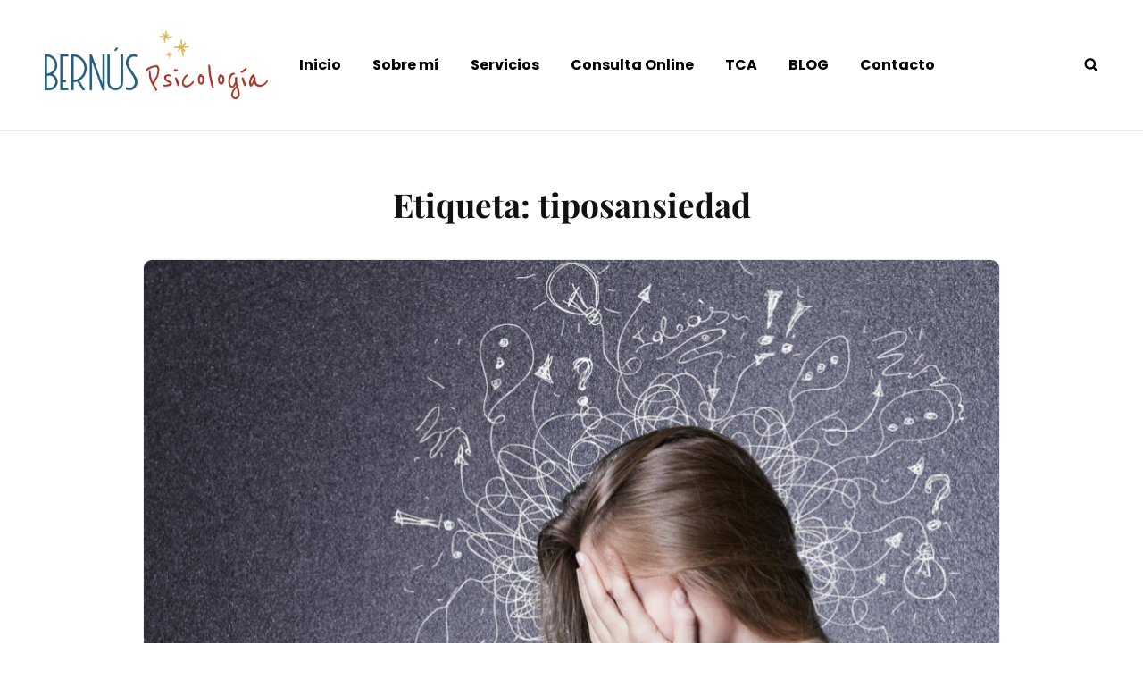

--- FILE ---
content_type: text/css
request_url: https://www.bernuspsicologia.com/wp-content/themes/alchemist/style.css?ver=20221212-81759
body_size: 24380
content:
/*
Theme Name: Alchemist
Theme URI: https://catchthemes.com/themes/alchemist/
Author: Catch Themes
Author URI: https://catchthemes.com/
Description: Alchemist is a free multipurpose corporate WordPress theme for those who’re trying to promote and grow their business online. It has been deliberately designed to accommodate the ample requirements of an extremely vast set of different business website archetypes. It has everything to help your company shine in the business field. With the aesthetic look and easy customization options, Alchemist takes your business to new heights. It includes significant features like Featured Content, Featured Slider, Hero Content, Portfolio, Service, Testimonials, and more. All of these features have been added prioritizing businesses of all kind like blogs, corporate websites, and more. It requires absolutely no coding knowledge and only a few clicks in order to achieve professional levels of graphical customization for your business. For technical issues, feel free to contact us in our Support Forum. at https://catchthemes.com/support/ For more information, check out Theme Instructions at https://catchthemes.com/themes/alchemist/#theme-instructions and Demo at https://catchthemes.com/demo/alchemist/
Version: 1.2.2
Requires at least: 5.6
Requires PHP: 5.6
Tested up to: 6.0
License: GNU General Public License v2 or later
License URI: http://www.gnu.org/licenses/gpl-2.0.html
Tags: one-column, two-columns, right-sidebar, custom-background, custom-header, custom-menu, custom-logo, editor-style, featured-images, flexible-header, footer-widgets, microformats, post-formats, rtl-language-support, sticky-post, threaded-comments, theme-options,  translation-ready, block-styles, wide-blocks, portfolio, blog, photography
Text Domain: alchemist

This theme, like WordPress, is licensed under the GPL.
Use it to make something cool, have fun, and share what you've learned with others.
*/

/**
 * Table of Contents
 *
 * 1.0 - Normalize
 * 2.0 - Typography
 * 3.0 - Elements
 * 4.0 - Padding/Margin
 * 5.0 - Forms
 * 6.0 - Navigation
 *   6.1 - Links
 *   6.2 - Menus
 *   6.3 - Post Navigation
 * 7.0 - Accessibility
 * 8.0 - Alignments
 * 9.0 - Clearings
 * 10.0 - Widgets
 * 11.0 - Content
 * 	  11.1 - Header
 *    11.2 - Posts and pages
 *    11.3 - Comments
 *    11.4 - Footer
 * 12.0 - Media
 *    12.1 - Captions
 *    12.2 - Galleries
 *    12.3 - Icons
 * 13.0 - Modules
 *    13.1 - Slider
 *    13.2 - Featured Content & Portfolio
 *    13.3 - Hero Content
 *    13.4 - Testimonials
 *    13.5 - Promotional Headline
 *    13.6 - Services Section
 *	  13.7 - Team Content Section
 *	  13.8 - Numbers Section
 *	  13.9 - Client Section
 *	  13.10 - FAQ Section
 *	  13.11 - Contact Info
 *    13.12 - Others
  *   13.13 - Transition
 * 14.0 - Media Queries
 *    14.2 - >= 640px
 *    14.3 - >= 768px
 *    14.4 - >= 1024px
 *    14.5 - >= 1120px
 *    14.6 - >= 1366px
 *    14.7 - >= 1600px
 * 15.0 - Colors
 */

/**
 * 1.0 - Normalize
 *
 * Normalizing styles have been helped along thanks to the fine work of
 * Nicolas Gallagher and Jonathan Neal http://necolas.github.com/normalize.css/
 */

html {
	font-family: sans-serif;
	-webkit-text-size-adjust: 100%;
	-ms-text-size-adjust: 100%;
}

body {
	margin: 0;
}

article,
aside,
details,
figcaption,
figure,
footer,
header,
main,
menu,
nav,
section,
summary {
	display: block;
}

audio,
canvas,
progress,
video {
	display: inline-block;
	vertical-align: baseline;
}

audio:not([controls]) {
	display: none;
	height: 0;
}

[hidden],
template {
	display: none;
}

a {
	background-color: transparent;
}

abbr[title] {
	border-bottom: 1px dotted;
}

b,
strong {
	font-weight: 600;
}

small {
	font-size: 80%;
}

sub,
sup {
	font-size: 75%;
	line-height: 0;
	position: relative;
	vertical-align: baseline;
}

sup {
	top: -0.5em;
}

sub {
	bottom: -0.25em;
}

img {
	border: 0;
}

svg:not(:root) {
	overflow: hidden;
}

figure {
	margin: 0;
}

hr {
	-webkit-box-sizing: content-box;
	-moz-box-sizing: content-box;
	box-sizing: content-box;
}

code,
kbd,
pre,
samp {
	font-size: 1em;
}

button,
input,
optgroup,
select,
textarea {
	color: inherit;
	font: inherit;
	margin: 0;
}

select {
	text-transform: none;
}

button {
	overflow: visible;
}

button,
input,
select,
textarea {
	max-width: 100%;
}

button,
html input[type="button"],
input[type="reset"],
input[type="submit"] {
	-webkit-appearance: button;
	cursor: pointer;
}

button[disabled],
html input[disabled] {
	cursor: default;
	opacity: .5;
}

button::-moz-focus-inner,
input::-moz-focus-inner {
	border: 0;
	padding: 0;
}

input[type="checkbox"],
input[type="radio"] {
	-webkit-box-sizing: border-box;
	-moz-box-sizing: border-box;
	box-sizing: border-box;
	margin-right: 0.4375em;
	padding: 0;
}

input[type="date"]::-webkit-inner-spin-button,
input[type="date"]::-webkit-outer-spin-button,
input[type="time"]::-webkit-inner-spin-button,
input[type="time"]::-webkit-outer-spin-button,
input[type="datetime-local"]::-webkit-inner-spin-button,
input[type="datetime-local"]::-webkit-outer-spin-button,
input[type="week"]::-webkit-inner-spin-button,
input[type="week"]::-webkit-outer-spin-button,
input[type="month"]::-webkit-inner-spin-button,
input[type="month"]::-webkit-outer-spin-button,
input[type="number"]::-webkit-inner-spin-button,
input[type="number"]::-webkit-outer-spin-button {
	height: auto;
}

input[type="search"] {
	-webkit-appearance: textfield;
}

input[type="search"]::-webkit-search-cancel-button,
input[type="search"]::-webkit-search-decoration {
	-webkit-appearance: none;
}

fieldset {
	border: 1px solid #eee;
	margin: 0 0 1.555555555555556em;
	min-width: inherit;
	padding: 0.875em;
}

fieldset > :last-child {
	margin-bottom: 0;
}

legend {
	border: 0;
	padding: 0;
}

textarea {
	overflow: auto;
	vertical-align: top;
}

optgroup {
	font-weight: bold;
}

/**
 * 2.0 - Typography
 */

body,
button,
input,
select,
textarea {
	font-size: 18px;
	font-size: 1.125rem;
	font-weight: 400;
  	font-style: normal;
  	font-stretch: normal;
  	line-height: 1.75;
 	letter-spacing: normal;
}

.drop-cap:first-letter {
	font-size: 96px;
	font-size: 6rem;
	float: left;
	font-weight: 600;
	line-height: 0.6;
	margin: 7px 21px 0 -3px;
}

.header-media .custom-header-content .entry-title,
#feature-slider-section .entry-title {
	font-size: 46px;
	font-size: 2.875rem;
	line-height: 1.18;
}

body:not(.home) .header-media .custom-header-content .entry-title,
.custom-header-media .entry-meta a {
	text-shadow: 0 2px 0 rgba(0, 0, 0, 0.5);
}

.single .page-title {
	margin-bottom: 0;
}

#feature-slider-section .entry-content,
.portfolio-content-wrapper .entry-title {
	font-size: 22px;
	font-size: 1.375rem;
}

.meta-icon,
.comment-reply-title small a,
.woocommerce #respond input#submit,
.woocommerce a.button,
.woocommerce button.button,
.woocommerce input.button,
#feature-slider-section .more-link .more-button,
.testimonial-content-section .entry-title,
.promotion-content-wrapper .more-button,
.contact-info {
	font-size: 18px;
	font-size: 1.125rem;
}

.widget .hentry .entry-title,
.widget,
.site-navigation a,
.social-navigation,
.wp-caption .wp-caption-text,
.site-info,
.comment-metadata,
.menu-search-main-toggle,
.contact-section .contact-label {
	font-size: 16px;
	font-size: 1rem;
}

.sidebar .widget {
	padding: 28px;
}

.widget ul {
	list-style: none;
	margin-left: 0;
}

.sidebar .widget .widget-title {
	font-size: 16px;
	font-size: 1rem;
	line-height: 1.75;
	margin: 0 0 21px;
	text-align: center;
    text-transform: capitalize;
}

.sticky-post,
blockquote cite,
blockquote small,
.post-password-form label,
.image-navigation,
.comment-navigation {
	font-size: 13px;
	font-size: 0.8125rem;
}

.post-navigation .nav-subtitle {
	font-size: 12px;
	font-size: 0.75rem;
}

body,
button,
input,
select,
textarea,
.entry-title,
.widget-title,
.author-title,
.comment-reply-title,
.hero-content-wrapper .entry-title span {
	font-family: 'Poppins', sans-serif;
}

h1,
h2,
h3,
h4,
h5,
h6,
.site-title,
.section-title,
.custom-header .entry-title,
#feature-slider-section .entry-title,
#hero-section .entry-title,
.promotion-content-wrapper .entry-title,
#footer-instagram .widget-title {
	font-family: 'Playfair Display', serif;
}

h1,
h2,
h3,
h4,
h5,
h6 {
	clear: both;
	font-weight: 700;
	margin: 0;
	text-rendering: optimizeLegibility;
}

p {
	margin: 0 0 1.4em;
}

dfn,
em,
i {
	font-style: italic;
}

blockquote {
	font-weight: 600;
	margin: 0 0 1.4em;
	padding: 50px 0 0 0;
	position: relative;
	text-align: center;
}

blockquote:before {
    content: "\201C";
    display: block;
    float: left;
    font-family: Georgia;
    font-size: 84px;
    font-size: 5.25rem;
    font-weight: 700;
    height: 0;
    left: 50%;
    line-height: normal;
    position: absolute;
    margin-top: 5px;
    top: -17px;
    transform: translateX(-50%);
}

blockquote p {
	margin-bottom: 0.7em;
}

blockquote cite,
blockquote small {
	display: block;
	font-style: normal;
	font-weight: 400;
	line-height: 2.15;
}

blockquote em,
blockquote i {
	font-style: italic;
}

blockquote > :last-child {
	margin-bottom: 0;
}

address {
	margin: 0 0 1.4em;
}

code,
kbd,
tt,
var,
samp,
pre {
	font-family: Inconsolata, monospace;
	font-style: normal;
}

pre {
	line-height: 1.67;
	margin: 0 0 1.4em;
	max-width: 100%;
	overflow: auto;
	padding: 1.75em;
	white-space: pre;
	white-space: pre-wrap;
	word-wrap: break-word;
}

mark,
ins,
code {
	padding: 0.125em 0.25em;
}

abbr,
acronym {
	border-bottom: 1px dotted #eee;
	cursor: help;
}

mark,
ins {
	text-decoration: none;
}

big {
	font-size: 125%;
}

/**
 * 3.0 - Elements
 */

html {
	-webkit-box-sizing: border-box;
	-moz-box-sizing: border-box;
	box-sizing: border-box;
}

*,
*:before,
*:after {
	/* Inherit box-sizing to make it easier to change the property for components that leverage other behavior; see http://css-tricks.com/inheriting-box-sizing-probably-slightly-better-best-practice/ */
	-webkit-box-sizing: inherit;
	-moz-box-sizing: inherit;
	box-sizing: inherit;
}

hr {
	border: 0;
	height: 1px;
	margin: 0 0 1.555555555555556em;
}

ul,
ol {
	margin: 0 0 1.555555555555556em 1.3125em;
	padding: 0;
}

ul {
	list-style: disc;
}

ol {
	list-style: decimal;
}

li > ul,
li > ol {
	margin-bottom: 0;
}

dl {
	margin: 0 0 1.555555555555556em;
}

dt {
	font-weight: 600;
}

dd {
	margin: 0 1.3125em 1.555555555555556em;
}

img {
	height: auto;
	/* Make sure images are scaled correctly. */
	max-width: 100%;
	/* Adhere to container width. */
	vertical-align: middle;
}

del {
	opacity: 0.8;
}

table,
th,
td {
	border: 1px solid;
}

table {
	border-collapse: collapse;
	border-spacing: 0;
	margin: 0 0 1.555555555555556em;
	table-layout: fixed;
	/* Prevents HTML tables from becoming too wide */
	width: 100%;
}

caption {
	font-weight: 500;
	text-align: center;
}

th,
td {
	font-weight: normal;
	text-align: left;
}

thead th {
	font-weight: 600;
}

th a {
	text-decoration: none;
}

caption,
th,
td {
	padding: 14px;
}

.displaynone {
	display: none;
}

.displayblock {
	display: block;
}

/**
 * 4.0 - Padding/Margin
 */

.site-header-top-main,
.footer-menu-wrapper .wrapper {
	padding: 0 30px;
}

.custom-logo {
	margin: 7px auto;
}

.site-title,
.site-description {
	margin: 0;
}

.menu-toggle {
	padding: 14px 21px;
}

.dropdown-toggle {
	padding: 14px 16px;
}

.header-top-bar .dropdown-toggle {
	padding: 10px 14px;
}

.site-navigation .menu-item-has-children > a {
	margin-right: 50px;
}

.widget,
.pagination,
.woocommerce-pagination,
.site-main #infinite-handle,
.form-allowed-tags {
	margin: 0 0 42px;
}

.widget li {
    margin-bottom: 7px;
}

.singular-content-wrap .entry-header,
.archive .page-header,
.error404 .page-header,
.search .page-header,
.woocommerce-products-header {
	margin-bottom: 35px;
}

.comment-reply-title,
.author-avatar,
.comment-form-comment,
.comment-notes,
.comment-awaiting-moderation,
.logged-in-as {
	margin: 0 0 28px;
}

.edit-link {
	display: block;
	font-weight: 500;
	margin-top: 28px;
}

.archive-posts-wrapper .post-wrapper .entry-container,
#featured-content-section .entry-container {
	padding: 35px;
}

.section-content-wrapper .post-thumbnail {
	margin: 0 0 28px;
}

.section-content-wrapper .post-wrapper .post-thumbnail,
#featured-content-section .post-thumbnail  {
	margin: 0;
}

.section-content-wrapper .entry-summary,
.section-content-wrapper .entry-content {
	margin: 21px 0 0;
	width: 100%;
}

.section-content-wrapper .entry-footer .entry-meta {
	margin: 21px 0 0;
}

.hero-content-wrapper .entry-content,
.hero-content-wrapper .entry-summary {
	margin: 28px 0 0;
}

.taxonomy-description,
.taxonomy-description-wrapper,
.home .header-media .custom-header-content .sub-title,
#feature-slider-section .entry-header .entry-meta a,
#promotion-section .section-subtitle,
.hero-content-wrapper .entry-title span {
	font-size: 14px;
	font-size: 0.875rem;
	font-weight: 600;
	line-height: 1.5;
	margin-bottom: 14px;
	text-transform: uppercase;
}

.home .header-media .custom-header-content .sub-title,
#feature-slider-section .entry-header .entry-meta a,
#promotion-section .section-subtitle {
	letter-spacing: 1px;
}

.site-content .wrapper {
	padding: 0 30px;
}

.author-info,
.singular-content-wrap .post-thumbnail,
.singular-content-wrap .entry-footer {
	margin: 35px 0;
}

.singular-content-wrap .entry-content {
	margin-bottom: 35px;
}

.site-content,
#footer-newsletter .widget.has-background-image {
	padding: 42px 0;
}

.product-content-wrapper,
.recent-blog-content-wrapper,
.featured-content-wrapper,
.portfolio-content-wrapper,
.service-content-wrapper,
.team-content-wrapper,
.numbers-content-wrapper,
.faq-content-wrapper,
.contact-section .address,
.contact-section .contact-map,
.contact-section .contact-info {
	padding: 0 30px;
}

.featured-content-wrapper .hentry,
.portfolio-content-wrapper .hentry,
.service-content-wrapper .hentry,
.numbers-content-wrapper .hentry,
.team-content-wrapper .hentry,
.archive-posts-wrapper .hentry,
.faq-section .hentry,
.contact-info li {
	margin-bottom: 35px;
}

.custom-header-content > :last-child,
.page .singular-content-wrap .hentry > :last-child,
.taxonomy-description-wrapper > :last-child,
.widget-column > :last-child,
.widget-area > :last-child,
.widget > :last-child,
.widget li:last-child,
.widget embed:last-child,
.widget iframe:last-child,
.widget object:last-child,
.widget video:last-child,
.site-footer .widget li:last-child {
	margin-bottom: 0;
}

.copyright,
.powered {
	margin: 0;
}

.site-header-main {
	padding: 21px 30px;
}

.header-top-bar .top-navigation,
.site-primary-menu .site-navigation,
.site-secondary-menu .site-navigation,
.footer-menu-wrapper .site-navigation {
	margin: 0 -30px;
}

.header-top-bar .social-navigation,
.primary-menu-social .social-navigation,
.secondary-menu-social .social-navigation {
	margin: 0 -10px;
}

.site-footer-menu,
.header-top-bar .top-main-wrapper {
	margin: 0 auto 35px;
}

.site-primary-menu {
	padding: 14px 0;
	width: 100%;
}

.site-footer-menu {
	margin-bottom: 14px;
}

.footer-menu-wrapper .social-navigation {
	padding-top: 28px;
	text-align: center;
}

.contact-section + .site-footer .footer-menu-wrapper .social-navigation,
.site-footer .footer-widget-area + #site-generator .footer-menu-wrapper .social-navigation {
	padding-top: 0;
}

.posts-navigation div + div,
.post-navigation div + div {
	margin-top: 30px;
}

input[type="date"],
input[type="time"],
input[type="datetime-local"],
input[type="week"],
input[type="month"],
input[type="text"],
input[type="email"],
input[type="url"],
input[type="password"],
input[type="search"],
input[type="tel"],
input[type="number"],
textarea {
	padding: 14px 21px;
}

.menu-toggle .icon,
.contact-details .icon,
.entry-meta .icon,
.my-account .icon {
	margin-right: 4px;
}

.share-toggle.menu-toggle .icon {
	margin-right: 0;
}

.share-toggle.toggled-on .icon-share {
	display: none;
}

#hero-section .wrapper {
	padding: 35px 30px;
}

#search-toggle-right {
	line-height: 1.25;
	padding: 14px;
}

.infinity-end .site-main .hentry:last-of-type .post-wrapper {
	margin: 0;
}

.site-footer .footer-widget-area {
	padding: 21px 0;
}

.site-content .sidebar {
	clear: both;
	margin-top: 42px;
}

.site-info .wrapper {
	padding: 28px 30px;
	text-align: center;
}

.copyright,
#footer-payment-supported-image {
	width: 100%;
}

#footer-payment-supported-image {
	margin-top: 21px;
}

.section,
#footer-newsletter .widget {
	padding: 7px 0;
}

/**
 * 5.0 - Forms
 */

button,
button[disabled]:hover,
button[disabled]:focus,
.button,
.woocommerce #respond input#submit,
.woocommerce a.button,
.woocommerce button.button,
.woocommerce input.button,
input[type="button"],
input[type="button"][disabled]:hover,
input[type="button"][disabled]:focus,
input[type="reset"],
input[type="reset"][disabled]:hover,
input[type="reset"][disabled]:focus,
input[type="submit"],
input[type="submit"][disabled]:hover,
input[type="submit"][disabled]:focus,
.posts-navigation a,
.site-main #infinite-handle span button,
.header-media .more-link .more-button,
#feature-slider-section .more-link .more-button,
#promotion-section .more-link .more-button,
#hero-section .more-link .more-button,
.faq-section .faq-right .hentry .more-link .more-button,
.catch-instagram-feed-gallery-widget-wrapper .instagram-button .button {
	-webkit-border-radius: 26px;
	border-radius: 26px;
	border: none;
	display: inline-block;
	font-size: 16px;
	font-size: 1rem;
	font-weight: 600;
  	letter-spacing: 0.5px;
	line-height: 1.75;
	padding: 10px 28px;
	text-decoration: none;
	text-transform: uppercase;
}

button:focus,
input[type="button"]:focus,
input[type="reset"]:focus,
input[type="submit"]:focus {
	outline: thin dotted;
}

input[type="date"],
input[type="time"],
input[type="datetime-local"],
input[type="week"],
input[type="month"],
input[type="text"],
input[type="email"],
input[type="url"],
input[type="password"],
input[type="search"],
input[type="tel"],
input[type="number"],
textarea {
	border: 1px solid;
	border-color: transparent;
	-webkit-border-radius: 0;
	border-radius: 0;
	margin-top: 7px;
	width: 100%;
}

input[type="date"]:focus,
input[type="time"]:focus,
input[type="datetime-local"]:focus,
input[type="week"]:focus,
input[type="month"]:focus,
input[type="text"]:focus,
input[type="email"]:focus,
input[type="url"]:focus,
input[type="password"]:focus,
input[type="search"]:focus,
input[type="tel"]:focus,
input[type="number"]:focus,
textarea:focus {
	outline: 0;
}

.comment-respond input[type="date"],
.comment-respond input[type="time"],
.comment-respond input[type="datetime-local"],
.comment-respond input[type="week"],
.comment-respond input[type="month"],
.comment-respond input[type="text"],
.comment-respond input[type="email"],
.comment-respond input[type="url"],
.comment-respond input[type="password"],
.comment-respond input[type="search"],
.comment-respond input[type="tel"],
.comment-respond input[type="number"],
.comment-respond textarea,
.wpcf7 input[type="date"],
.wpcf7 input[type="time"],
.wpcf7 input[type="datetime-local"],
.wpcf7 input[type="week"],
.wpcf7 input[type="month"],
.wpcf7 input[type="text"],
.wpcf7 input[type="email"],
.wpcf7 input[type="url"],
.wpcf7 input[type="password"],
.wpcf7 input[type="search"],
.wpcf7 input[type="tel"],
.wpcf7 input[type="number"],
.wpcf7 textarea {
	background-color: transparent;
	border: 0;
	border-bottom: 1px solid;
	padding: 0;
}

.comment-respond textarea,
.wpcf7 textarea {
	max-height: 47px;
	resize: none;
}

.post-password-form {
	margin-bottom: 1.555555555555556em;
}

.post-password-form label {
	display: block;
	margin-bottom: 1.555555555555556em;
	text-transform: uppercase;
}

.post-password-form input[type="password"] {
	margin-top: 0.824em;
}

.post-password-form > :last-child {
	margin-bottom: 0;
}

.search-form {
	position: relative;
}

input[type="search"].search-field {
	font-size: 14px;
	font-size: 0.875rem;
	line-height: 1.5;
	-webkit-appearance: none;
	margin: 0;
	padding-right: 41px;
	width: 100%;
}

.search-submit {
	background-color: transparent;
	border: none;
	-webkit-border-radius: 0;
	border-radius: 0;
	bottom: 0;
	font-size: 15px;
	font-size: 0.9375rem;
	overflow: hidden;
	padding: 0;
	position: absolute;
	right: 0;
	top: 0;
	width: 41px;
}

.search-submit:hover,
.search-submit:focus {
	background-color: transparent;
}

select {
	background-color: transparent;
	border: 1px solid;
	font-size: 14px;
	font-size: 0.875rem;
	padding: 12px 18px;
}

/*Comment Respond From Effect*/
.comment-respond form > p:not(.comment-form-cookies-consent),
.wpcf7 form > p {
    position: relative;
    padding-top: 14px;
}

.comment-respond form > .comment-notes,
.comment-respond form > .logged-in-as {
	padding-top: 0;
}

.comment-respond p:not(.comment-form-cookies-consent) input,
.comment-respond p:not(.comment-form-cookies-consent) textarea,
.wpcf7 input,
.wpcf7 textarea {
    position: relative;
    z-index: 2;
    border-width: 0 0 1px;
    height: auto;
}

.comment-respond form > p:not(.comment-form-cookies-consent) label,
.wpcf7 form > p:not(.comment-form-cookies-consent) label {
    position: absolute;
    top: 20px;
    left: 0;
    bottom: 0;
    z-index: 2;
    width: 100%;
    font-weight: 300;
    opacity: 0.5;
    cursor: text;
    margin: 0;
    -webkit-user-select: none;
    -moz-user-select: none;
    user-select: none;
    z-index: 1;
}

.comment-respond form > p:not(.comment-form-cookies-consent) label:after,
.wpcf7 form > p:not(.comment-form-cookies-consent) label:after {
    content: '';
    position: absolute;
    bottom: 0;
    left: 45%;
    height: 2px;
    width: 10px;
    visibility: hidden;

}

.comment-respond p:not(.comment-form-cookies-consent) input:focus,
.comment-respond p:not(.comment-form-cookies-consent) textarea:focus,
.wpcf7 p:not(.comment-form-cookies-consent) input:focus,
.wpcf7 p:not(.comment-form-cookies-consent) textarea:focus {
	background-color: transparent;
    box-shadow: none;
    border-bottom-color: rgba(0,0,0,0.12);
}

.comment-respond p:not(.comment-form-cookies-consent) input:focus ~ label,
.comment-respond p:not(.comment-form-cookies-consent) textarea:focus ~ label,
.wpcf7 p:not(.comment-form-cookies-consent) input:focus ~ label,
.wpcf7 p:not(.comment-form-cookies-consent) textarea:focus ~ label {
    top: 0;
    opacity: 1;
    font-size: 12px;
}

.comment-respond p:not(.comment-form-cookies-consent) input:focus ~ label:after,
.comment-respond p:not(.comment-form-cookies-consent) textarea:focus ~ label:after,
.wpcf7 p:not(.comment-form-cookies-consent) input:focus ~ label:after,
.wpcf7 p:not(.comment-form-cookies-consent) textarea:focus ~ label:after {
    visibility: visible;
    width: 100%;
    left: 0;
}

.comment-respond form > p:not(.comment-form-cookies-consent):last-child,
.wpcf7 form > p:not(.comment-form-cookies-consent):last-child {
	margin-bottom: 0;
}

#wp-comment-cookies-consent,
#wp-comment-cookies-consent + label {
	display: inline;
}

/**
 * 6.0 - Navigation
 */

/**
 * 6.1 - Links
 */

a {
	text-decoration: none;
}

a:focus {
	outline: thin dotted;
}

a:hover,
a:active {
	outline: 0;
}

/**
 * 6.2 - Menus
 */

#header-content ul,
#header-navigation-area ul {
	list-style: none;
}

.site-secondary-menu {
	padding: 19px 30px 30px 30px;
}

.site-header-top-main,
.site-primary-menu,
.site-secondary-menu,
.site-footer-menu,
.disable-in-mobile {
	display: none;
}

.site-header-top-main.toggled-on,
.site-secondary-menu.toggled-on {
	border-top: 1px solid;
}

.site-header-top-main.toggled-on,
.site-primary-menu.toggled-on,
.site-secondary-menu.toggled-on .social-navigation,
.site-primary-menu.toggled-on .search-social-container,
.site-header-top-main.toggled-on .search-social-container,
.site-secondary-menu.toggled-on .search-social-container,
.site-secondary-menu.toggled-on,
.site-footer-menu.toggled-on {
	display: block;
	-webkit-animation: fadein 0.3s;
	-moz-animation: fadein 0.3s;
	-o-animation: fadein 0.3s;
	animation: fadein 0.3s;
}

.secondary-search-wrapper,
.header-top-bar .wrapper {
	position: relative;
}

.site-navigation ul,
.header-top-right ul {
	list-style: none;
	margin: 0;
}

.site-navigation li,
.header-top-bar .contact-details li,
.menu-social-container {
	position: relative;
}

.site-navigation a {
	display: block;
	font-weight: 500;
	line-height: 1.5;
	padding: 11px 30px;
	text-decoration: none;
}

.header-top-bar .contact-details li {
	padding: 11px 0;
}

.site-header .social-navigation ul {
	padding: 7px 0;
}

.site-navigation ul ul {
	display: none;
	margin-left: 0.875em;
}

.site-navigation ul ul a {
	line-height: 1.5;
}

.no-js .site-navigation ul ul {
	display: block;
}

.site-navigation ul .toggled-on {
	display: block;
	-webkit-animation: fadein 0.3s;
	-moz-animation: fadein 0.3s;
	-o-animation: fadein 0.3s;
	animation: fadein 0.3s;
}

.dropdown-toggle {
	background-color: transparent;
	border: none;
	-webkit-border-radius: 0;
	border-radius: 0;
	line-height: 1;
	font-size: 18px;
	font-size: 1.125rem;
	position: absolute;
	right: 0;
	text-transform: none;
	top: 0;
}

#site-generator .dropdown-toggle {
	display: none;
}

#site-generator .site-navigation .menu-item-has-children > a {
	margin-right: 0;
}

.dropdown-toggle:hover,
.dropdown-toggle:focus {
	background-color: transparent;
}

.dropdown-toggle:focus {
	outline: thin dotted;
}

.dropdown-toggle:focus:after {
	border-color: transparent;
}

.dropdown-toggle.toggled-on .icon {
	-ms-transform: rotate(-180deg); /* IE 9 */
	-webkit-transform: rotate(-180deg); /* Chrome, Safari, Opera */
	transform: rotate(-180deg);
}

.site-navigation .menu-item-has-children > a > .icon,
.site-navigation .page_item_has_children > a > .icon,
.site-navigation ul a > .icon {
	display: none;
}

.site-footer .ew-about .ew-social-profile .social-navigation a:before {
	line-height: inherit;
}

.site-footer .ew-about .social-navigation ul {
	text-align: left;
}

.ctsocialwidget ul,
.social-navigation ul {
	list-style: none;
	margin: 0;
}

.social-navigation li,
.ctsocialwidget li {
	display: inline-block;
}

.site-footer .social-navigation li,
.site-footer .ctsocialwidget li {
	margin: 0;
}

.social-navigation a,
.ctsocialwidget a {
	display: block;
	font-weight: 500;
	line-height: 1.5;
	padding: 15px 10px;
}

.header-top-bar .social-navigation a,
.header-top-bar .ctsocialwidget a {
	padding: 10px;
}

.social-navigation .icon {
	vertical-align: middle;
}

.header-top-bar .social-navigation .icon {
	height: 14px;
	width: 14px;
}

.post-navigation {
	clear: both;
}

.post-navigation .nav-links {
    border-collapse: collapse;
    display: table;
    table-layout: fixed;
    width: 100%;
}

.post-navigation a {
	display: block;
	text-decoration: none;
}

.post-navigation span {
	display: block;
}

.post-navigation .nav-subtitle {
	letter-spacing: 1px;
	line-height: 1.75;
	text-transform: uppercase;
	margin-bottom: 7px;
}

.post-navigation .nav-title {
	font-weight: 600;
	line-height: 1.75;
	text-rendering: optimizeLegibility;
}

.post-navigation .nav-previous,
.post-navigation .nav-next {
	position: relative;
	vertical-align: top;
	text-align: center;
}

.post-navigation .nav-subtitle-icon-wrapper {
	margin-bottom: 14px;
}

.post-navigation .nav-previous .icon,
.post-navigation .nav-next .icon {
	font-size: 14px;
	font-size: 0.875rem;
}

.post-navigation .nav-next .icon {
    -webkit-transform: rotate(270deg);
    -ms-transform: rotate(270deg);
    transform: rotate(270deg);
    margin-left: 3px;
}

.post-navigation .nav-previous .icon {
    -webkit-transform: rotate(90deg);
    -ms-transform: rotate(90deg);
    transform: rotate(90deg);
    margin-right: 3px;
}

.post-navigation .nav-subtitle-icon-wrapper {
    display: inline;
}

.image-navigation,
.comment-navigation {
	border-bottom: 1px solid;
	border-top: 1px solid;
	line-height: 1.6153846154;
	margin: 0 7.6923% 2.1538461538em;
	padding: 1.0769230769em 0;
}

.comment-navigation {
	margin-right: 0;
	margin-left: 0;
}

.comments-title + .comment-navigation {
	border-bottom: 0;
	margin-bottom: 0;
}

.image-navigation .nav-previous:not(:empty),
.image-navigation .nav-next:not(:empty),
.comment-navigation .nav-previous:not(:empty),
.comment-navigation .nav-next:not(:empty) {
	display: inline-block;
}

.image-navigation .nav-previous:not(:empty) + .nav-next:not(:empty):before,
.comment-navigation .nav-previous:not(:empty) + .nav-next:not(:empty):before {
	content: "\002f";
	display: inline-block;
	opacity: 0.7;
	padding: 0 0.538461538em;
}

#search-toggle-top,
.menu-search-main-toggle {
	display: none;
}

/* Animation for Menu */
@keyframes fadein {
    from {
        opacity:0;
    }
    to {
        opacity:1;
    }
}

@-moz-keyframes fadein { /* Firefox */
    from {
        opacity:0;
    }
    to {
        opacity:1;
    }
}

@-webkit-keyframes fadein { /* Safari and Chrome */
    from {
        opacity:0;
    }
    to {
        opacity:1;
    }
}

@-o-keyframes fadein { /* Opera */
    from {
        opacity:0;
    }
    to {
        opacity: 1;
    }
}

/* Fadeout For Menu */
@keyframes fadeout {
    from {
        opacity:0;
    }
    to {
        opacity:1;
    }
}

@-moz-keyframes fadeout { /* Firefox */
    from {
        opacity:0;
    }
    to {
        opacity:1;
    }
}

@-webkit-keyframes fadeout { /* Safari and Chrome */
    from {
        opacity:0;
    }
    to {
        opacity:1;
    }
}

@-o-keyframes fadeout { /* Opera */
    from {
        opacity:0;
    }
    to {
        opacity: 1;
    }
}

/**
 * 6.3 - Post Navigation
 */

.posts-navigation {
	clear: both;
	text-align: center;
}

.pagination {
	clear: both;
}

.navigation.pagination {
	text-align: center;
}

.pagination .page-numbers {
	-webkit-border-radius: 50%;
	border-radius: 50%;
	display: inline-block;
	font-size: 21px;
	font-size: 1.3125rem;
	font-weight: 600;
	margin: 7px 0;
	text-transform: uppercase;
	width: 50px;
	height: 50px;
	line-height: 50px;
	text-align: center;
}

.pagination .prev.page-numbers,
.pagination .next.page-numbers {
	-webkit-border-radius: 0;
	border-radius: 0;
	font-size: 14px;
	font-size: 0.875rem;
	height: auto;
	line-height: inherit;
	width: auto;
}

.infinite-loader {
	clear: both;
	display: none;
	padding: 0 0 35px;
}

.site-main #infinite-handle {
	clear: both;
	text-align: center;
}

.infinite-scroll .woocommerce-pagination {
	display: none;
}

/**
 * 7.0 - Accessibility
 */

/* Text meant only for screen readers */
.says,
.screen-reader-text {
	clip: rect(1px, 1px, 1px, 1px);
	height: 1px;
	overflow: hidden;
	position: absolute !important;
	width: 1px;
	/* many screen reader and browser combinations announce broken words as they would appear visually */
	word-wrap: normal !important;
}

/* must have higher specificity than alternative color schemes inline styles */
.site .skip-link {
	display: block;
	font-size: 14px;
	font-weight: 700;
	left: -9999em;
	outline: none;
	padding: 15px 23px 14px;
	text-decoration: none;
	text-transform: none;
	top: -9999em;
}

.site .skip-link:focus {
	clip: auto;
	height: auto;
	left: 6px;
	top: 7px;
	width: auto;
	z-index: 100000;
}

/**
 * 8.0 - Alignments
 */

.alignleft {
	float: left;
	margin: 0.7em 2.1em 1.4em 0;
}

.alignright {
	float: right;
	margin: 0.7em 0 1.4em 2.1em;
}

.aligncenter {
	clear: both;
	display: block;
	margin: 0 auto 1.75em;
}

/**
 * 9.0 - Clearings
 */

#header-navigation-area:before,
#header-navigation-area:after,
.author-info:before,
.author-info:after,
.content-wrapper:before,
.content-wrapper:after,
#promotion-section .hentry:before,
#promotion-section .hentry:after,
.clear:before,
.clear:after,
.header-top-bar:before,
.header-top-bar:after,
.site-header-top-main:before,
.site-header-top-main:after,
#hero-section:before,
#hero-section:after,
.featured-content-wrapper:before,
.featured-content-wrapper:after,
.portfolio-content-wrapper:before,
.portfolio-content-wrapper:after,
.service-content-wrapper:before,
.service-content-wrapper:after,
.team-content-wrapper:before,
.team-content-wrapper:after,
.numbers-content-wrapper:before,
.numbers-content-wrapper:after,
.entry-content:before,
.entry-content:after,
.entry-summary:before,
.entry-summary:after,
.comment-content:before,
.comment-content:after,
.site-content:before,
.site-content:after,
.site-main > article:before,
.site-main > article:after,
.comment-navigation:before,
.comment-navigation:after,
.post-navigation:before,
.post-navigation:after,
.pagination:before,
.pagination:after,
.primary-menu:before,
.primary-menu:after,
.social-links-menu:before,
.social-links-menu:after,
.widget:before,
.widget:after,
.textwidget:before,
.textwidget:after,
#tertiary:before,
#tertiary:after,
#footer-newsletter .wrapper:before,
#footer-newsletter .wrapper:after,
.header-top-bar .wrapper:before,
.header-top-bar .wrapper:after,
#feature-slider-section .slider-image-wrapper:before,
#feature-slider-section .slider-image-wrapper:after,
.site-content .wrapper:before,
.site-content .wrapper:after,
.faq-section .wrapper:before,
.faq-section .wrapper:after,
.faq-section .faq-content-wrapper:before,
.faq-section .faq-content-wrapper:after,
.contact-info:before,
.contact-info:after {
	content: "";
	display: table;
	table-layout: fixed;
}

#header-navigation-area:after,
.author-info:after,
.content-wrapper:after,
#promotion-section .hentry:after,
.clear:after,
.header-top-bar:after,
.site-header-top-main:after,
#hero-section:after,
.featured-content-wrapper:after,
.portfolio-content-wrapper:after,
.service-content-wrapper:after,
.team-content-wrapper:after,
.numbers-content-wrapper:after,
.entry-content:after,
.entry-summary:after,
.comment-content:after,
.site-content:after,
.site-main > article:after,
.comment-navigation:before,
.comment-navigation:after,
.post-navigation:after,
.pagination:after,
.primary-menu:after,
.social-links-menu:after,
.widget:after,
.textwidget:after,
#tertiary:after,
#footer-newsletter .wrapper:after,
.header-top-bar .wrapper:after,
#feature-slider-section .slider-image-wrapper:after,
.site-content .wrapper:after,
.faq-section .wrapper:after,
.faq-section .faq-content-wrapper:after,
.contact-info:after {
	clear: both;
}

/**
 * 10.0 - Widgets
 */

.widget .hentry {
	float: left;
	width: 100%;
}

.widget .widget-title {
    font-weight: 600;
}

.widget .widget-title:empty {
	margin-bottom: 0;
}

.widget-area li {
	line-height: 2;
}

.widget-title a {
	text-decoration: none;
}

.widget_categories ul,
.widget_archive ul {
	text-align: right;
	margin-left: 0;
}

.widget_categories li,
.widget_archive li {
	display: block;
	height: 1%;
	overflow: hidden;
}

.widget_categories ul a,
.widget_archive ul a {
	float: left;
}

.essential-widgets .featured-image,
.essential-widgets .entry-title,
.essential-widgets .entry-meta,
.essential-widgets .entry-content,
.essential-widgets .entry-summary {
	margin-bottom: 7px;
}

.ewfeaturedpostpageimage .left .featured-image,
.ewfeaturedpostpageimage .right .featured-image {
    width: 20%;
}

.ewfeaturedpostpageimage .left .entry-container,
.ewfeaturedpostpageimage .right .entry-container {
	width: 80%;
}

.widget.ew-featured-post .hentry {
	display: -webkit-box;   /* OLD - iOS 6-, Safari 3.1-6, BB7 */
	display: -ms-flexbox;  /* TWEENER - IE 10 */
	display: -webkit-flex; /* NEW - Safari 6.1+. iOS 7.1+, BB10 */
	display: flex;         /* NEW, Spec - Firefox, Chrome, Opera */
	-webkit-box-align: center;
	-ms-flex-align: center;
	align-items: center;
}

/* Calendar widget */
.widget.widget_calendar table {
	margin: 0;
}

.widget_calendar td,
.widget_calendar th {
	line-height: 3.4;
	padding: 0;
	text-align: center;
}

.widget_calendar tbody a {
	display: block;
}

/* Recent Posts widget */
.widget-area .gallery {
	margin: 0;
}

.widget_recent_entries .post-date {
	display: block;
	font-size: 13px;
	font-size: 0.8125rem;
	line-height: 1.615384615;
	margin-bottom: 0.538461538em;
}

.widget_recent_entries li:last-child .post-date {
	margin-bottom: 0;
}

/* RSS widget */
.widget_rss .rsswidget img {
	margin-top: -0.375em;
}

.widget_rss .rss-date,
.widget_rss cite {
	display: block;
	font-size: 13px;
	font-size: 0.8125rem;
	font-style: normal;
	line-height: 1.615384615;
	margin: 14px 0;
}

.widget_rss .rssSummary:last-child {
	margin-bottom: 2.1538461538em;
}

.widget_rss li:last-child :last-child {
	margin-bottom: 0;
}

/* Tag Cloud widget */
.tagcloud a {
	border: 1px solid;
	-webkit-border-radius: 0;
	border-radius: 0;
	display: inline-block;
	line-height: 1;
	margin: 0 0.1875em 0.4375em 0;
	padding: 0.5625em 0.4375em 0.5em;
}

.tagcloud a:hover,
.tagcloud a:focus {
	outline: 0;
}

.widget-area .essential-widgets .tagcloud a:hover,
.widget-area .essential-widgets .tagcloud a:focus,
.widget-area .essential-widgets .tagcloud.rounded-corners a:hover,
.widget-area .essential-widgets .tagcloud.rounded-corners a:focus {
	background-color: transparent;
}

/**
 * 11.0 - Content
 */

#page {
	background-color: transparent;
	margin: 0 auto;
	overflow-x: hidden;
	position: relative;
	-ms-word-break: break-word;
     word-break: break-word;
}

.boxed-layout #page {
	max-width: 1500px;
}

.wrapper {
	margin: 0 auto;
	max-width: 1500px;
	width: 100%;
}

.header-media .wrapper,
#promotion-section .wrapper,
#footer-instagram .wrapper,
#footer-newsletter .wrapper,
#feature-slider-section .wrapper {
	max-width: 100%;
}

.site-content {
	overflow: hidden;
	position: relative;
	word-wrap: break-word;
	z-index: 2;
}

.site-header + .site-content,
.site-header + .section,
.section + #footer-instagram,
.site-content + #footer-instagram {
	border-top: 1px solid;
}

.section + .site-content,
.section + .recent-blog-section {
	border-top: 1px solid;
}

/* Do not show the outline on the skip link target. */
#content[tabindex="-1"]:focus {
	outline: 0;
}

/**
 * 11.1 - Header
 */

.header-top-left,
.site-navigation .top-menu a {
	font-size: 12px;
	font-size: 0.75rem;
	line-height: 1.5;
	text-transform: capitalize;
}

.contact-details,
.contact-info {
	list-style: none;
	margin: 0;
}

.header-top-bar >.header-top-right.top-without-menu {
	display: none;
}

.site-header-main {
	display: -webkit-flex;
	display: -ms-flexbox;
	display: flex;
	-webkit-flex-wrap: wrap;
	-ms-flex-wrap: wrap;
	flex-wrap: wrap;
	-webkit-align-items: center;
	-ms-flex-align: center;
	align-items: center;
}

.site-branding {
	display: -webkit-box;   /* OLD - iOS 6-, Safari 3.1-6, BB7 */
	display: -ms-flexbox;  /* TWEENER - IE 10 */
	display: -webkit-flex; /* NEW - Safari 6.1+. iOS 7.1+, BB10 */
	display: flex;     /* NEW, Spec - Firefox, Chrome, Opera */
	-webkit-box-align: center;
	-ms-flex-align: center;
	align-items: center;
	margin-right: auto;
	/* Avoid overflowing wide custom logo in small screens in Firefox and IEs */
	max-width: 100%;
	min-width: 0;
	overflow: hidden;
	width: auto;
}

.wp-custom-logo .custom-logo-link {
	margin-right: 10px;
}

.header-center-layout .site-branding {
	margin: 14px auto;
	text-align: center;
}

.custom-logo {
	display: block;
	max-width: 250px;
}

.site-title {
	font-weight: 700;
	line-height: 1.17;
	text-transform: capitalize;
}

.site-description {
	font-size: 13px;
	font-size: 0.8125rem;
	font-weight: 400;
	line-height: 1.62;
	margin-top: 4px;
	text-transform: capitalize;
}

.site-title a {
	text-decoration: none;
}

.menu-toggle {
	background-color: transparent;
	border: none;
	display: block;
	font-size: 16px;
	font-size: 1rem;
	font-weight: 400;
	line-height: 1.5;
	margin: 0 auto;
}

.menu-primary-toggle {
	margin: 0 -21px 0 0;
}

.menu-search-toggle,
.menu-search-top-toggle .search-label {
	display: none;
}

#menu-toggle-secondary {
	margin: 0 auto -14px;
}

.header-right-menu-disabled .site-secondary-menu {
	display: block;
	margin: 0;
}

.header-right-menu-disabled .site-secondary-menu .social-navigation {
	display: block;
}

.header-right-menu-disabled .site-secondary-menu .social-navigation ul {
	padding: 0;
}

.no-js .menu-toggle {
	display: none;
}

.menu-toggle:hover,
.menu-toggle:focus {
	background-color: transparent;
}

.menu-toggle.toggled-on,
.menu-toggle.toggled-on:hover,
.menu-toggle.toggled-on:focus {
	background-color: transparent;
}

.menu-toggle:focus {
	outline: 0;
}

.menu-toggle.toggled-on:focus {
	outline: thin dotted;
}

#search-toggle.menu-toggle .icon {
	margin-right: 0;
}

.toggled-on.menu-toggle .icon-bars,
.toggled-on.menu-toggle .icon-search,
.toggled-on.menu-search-toggle .icon-search,
.menu-search-toggle .icon-close,
.menu-toggle .icon-close {
	display: none;
}

.toggled-on.menu-search-toggle .icon-close,
.toggled-on.menu-toggle .icon-close {
	display: inline-block;
}

.menu-label-prefix {
	display: none;
}

#header-content {
	clear: both;
}

.header-media {
	clear: both;
	position: relative;
	overflow: hidden;
	z-index: 1;
}

.header-media .post-thumbnail {
	margin: 0;
}

.has-header-video .custom-header-media img {
	display: none;
}

.custom-header-content,
#feature-slider-section .slider-content-wrapper {
	display: block;
	margin: 0 auto;
	max-width: 1500px;
	padding: 112px 30px;
	position: relative;
	text-align: center;
	z-index: 2;
}

body:not(.home) .custom-header-content {
    padding: 84px 30px;
}

.custom-header .catch-breadcrumb .entry-breadcrumbs,
.custom-header .catch-breadcrumb .woocommerce-breadcrumb {
	text-align: center;
}

.custom-header-content .site-header-text a {
	text-decoration: underline;
}

.custom-header-content .site-header-text a:hover,
.custom-header-content .site-header-text a:focus {
	text-decoration: none;
}

.custom-header-media img {
	display: none;
}

.custom-header-media .entry-meta {
	margin: 0 0 7px 0
}

.no-header-media-text .custom-header-media img {
	display: block;
}

.custom-header-media video,
.custom-header-media iframe {
	position: absolute;
	top: 0;
	left: 0;
	width: 100%;
}

/* For browsers that support 'object-fit' */
@supports ( object-fit: cover ) {
	.custom-header-media video,
	.custom-header-media iframe {
		height: 100%;
		left: 0;
		-o-object-fit: cover;
		object-fit: cover;
		top: 0;
		-ms-transform: none;
		-moz-transform: none;
		-webkit-transform: none;
		transform: none;
		width: 100%;
	}
}

.custom-header-media .wp-custom-header-video-button {
	background-color: transparent;
	border: 1px solid;
	-webkit-border-radius: 50%;
	border-radius: 50%;
	font-size: 18px;
	font-size: 1.125rem;
	overflow: hidden;
	padding: 10px 16px;
	position: absolute;
	left: 48%;
	bottom: 105px;
	z-index: 100;
}

.custom-header-content .entry-container {
	max-width: 480px;
	margin-left: auto;
	margin-right: auto;
	position: relative;
}

.custom-header-content .site-header-text,
.promotion-content-wrapper .entry-content,
.promotion-content-wrapper .entry-summary,
#feature-slider-section .entry-summary,
#feature-slider-section .entry-content {
	width: 100%;
}

.custom-header-content .site-header-text,
.promotion-content-wrapper .entry-content,
.promotion-content-wrapper .entry-summary,
#feature-slider-section .entry-summary,
#feature-slider-section .entry-content {
	margin: 21px 0 0 0;
}


#feature-slider-section .entry-title,
.home .custom-header-content .entry-title {
	font-weight: 700;
	line-height: 1.18;
	text-transform: capitalize;
}

body:not(.home) .custom-header-media {
	position: relative;
}

body:not(.home) .custom-header-media:before {
	background-color: rgba(0,0,0,0.1);
	bottom: 0;
	content: "";
	height: 100%;
	left: 0;
	position: absolute;
	right: 0;
	top: 0;
	width: 100%;
	z-index: 1;
}

.custom-header:after,
#feature-slider-section .slider-image-wrapper:after {
	content: "";
	display: block;
	height: 100%;
	left: 0;
	position: absolute;
	top: 0;
	width: 100%;
}

.has-header-video.no-header-media-text .custom-header {
	min-height: 280px;
}

/**
 * 11.2 - Posts and pages
 */

.featured-content-wrapper .hentry,
.portfolio-content-wrapper .hentry,
.service-content-wrapper .hentry,
.team-content-wrapper .hentry,
.numbers-content-wrapper .hentry,
.testimonial-content-section .hentry,
.archive-posts-wrapper .hentry,
.contact-info li {
	float: left;
	position: relative;
	width: 100%;
}

.archive-posts-wrapper .post-wrapper,
#featured-content-section .hentry-inner {
	border: 1px solid;
	-webkit-border-radius: 10px;
	border-radius: 10px;
	overflow: hidden;
	position: relative;
}

.singular-content-wrap .entry-header,
.archive .page-header,
.error404 .page-header,
.search .page-header,
.woocommerce-products-header {
	text-align: center;
}

.section-content-wrapper .post-wrapper .entry-footer .entry-meta {
	display: -webkit-box;
	display: -ms-flexbox;
	display: flex;
	margin: 0;
	-webkit-box-pack: justify;
	-ms-flex-pack: justify;
	justify-content: space-between;
}

.post-wrapper .entry-footer .comments-link,
.post-wrapper .entry-footer .tags-links {
	padding: 21px;
}

.entry-title a {
	text-decoration: none;
}

.cover-link {
	display: block;
	height: 100%;
}

.post-thumbnail img {
	display: block;
	margin: 0 auto;
}

.post-thumbnail:hover img,
.woocommerce ul.products li.product:hover a img {
	opacity: 0.9;
}

.singular-header-image img {
	width: 100%;
}

h1 {
	font-size: 40px;
	font-size: 2.5rem;
	line-height: 1.33;
	margin-top: 0.9655172413793103em;
	margin-bottom: 0.4827586206896552em;
}

h2 {
	margin-top: 1.142857142857143em;
	margin-bottom: 0.5714285714285714em;
}

h2,
.section-title,
body:not(.home) .header-media .custom-header-content .entry-title,
.woocommerce-posts-wrapper .entry-title,
.page-title,
.singular-content-wrap .entry-title,
#hero-section .entry-title,
.promotion-content-wrapper .entry-title,
.numbers-content-wrapper .entry-title,
#footer-instagram .widget-title {
	font-size: 32px;
	font-size: 2rem;
	line-height: 1.43;
}

h3 {
	font-size: 28px;
	font-size: 1.75rem;
	line-height: 1.36;
	margin-top: 1.555555555555556em;
	margin-bottom: 0.7777777777777778em;
}

h4,
.site-title {
	font-size: 24px;
	font-size: 1.5rem;
	line-height: 1.25;
}

h4 {
	margin-top: 2em;
	margin-bottom: 1em;
}

h5 {
	line-height: 1.458333333333333;
	margin-top: 2.333333333333333em;
	margin-bottom: 1.166666666666667em;
}

h5,
.entry-title,
.author-title,
.comment-reply-title,
.comments-title,
.team-content-wrapper .entry-title,
.faq-section .faq-left .entry-title {
	font-size: 20px;
	font-size: 1.25rem;

}

h6 {
	font-size: 16px;
	font-size: 1rem;
	line-height: 1.56;
	margin-top: 3.111111111111111em;
	margin-bottom: 1.555555555555556em;
}

h1:first-child,
h2:first-child,
h3:first-child,
h4:first-child,
h5:first-child,
h6:first-child {
	margin-top: 0;
}

.author-description > :last-child,
.entry-content > :last-child,
.entry-summary > :last-child,
.page-content > :last-child,
.comment-content > :last-child,
.textwidget > :last-child {
	margin-bottom: 0;
}

.more-link {
	clear: both;
	display: block;
	margin-top: 21px;
	word-wrap: break-word;
}

.view-more {
	clear: both;
	margin: 0 0 35px;
	padding: 0 30px;
	text-align: center;
}

.entry-title {
	margin: 0;
}

.entry-title,
.woocommerce-tabs h2,
.related.products h2 {
	font-weight: 600;
	line-height: 1.46;
}

.entry-content .more-link,
.entry-summary .more-link,
.author-link {
	font-size: 13px;
	font-size: 0.8125rem;
	font-weight: 500;
	letter-spacing: 1px;
	line-height: 2.15;
	text-transform: uppercase;
}

.post-wrapper .more-link,
#featured-content-section .hentry .more-link {
	border-top: 1px solid;
	padding-top: 21px;
}

.entry-content .more-link .more-button:after,
.entry-summary .more-link .more-button:after {
	content: "\2192";
	font-size: 23px;
	font-size: 1.4375rem;
	height: 0;
	line-height: 1;
	padding-left: 14px;
}

.entry-content .more-link:hover .more-button:after,
.entry-summary .more-link:Hover .more-button:after {
	padding-left: 21px;
}

#feature-slider-section .entry-content .more-link .more-button:after,
#feature-slider-section .entry-summary .more-link .more-button:after,
#promotion-section .more-link .more-button:after,
#hero-section .more-link .more-button:after,
.faq-section .faq-right .hentry .more-link .more-button:after {
 	content: none;
 }

.custom-header-content .more-link,
.promotion-content-wrapper .entry-content .more-link,
.promotion-content-wrapper .entry-summary .more-link,
 #feature-slider-section .entry-summary .more-link,
 #feature-slider-section .entry-content .more-link {
 	margin-top: 28px;
}

.author-info {
	clear: both;
	padding: 35px;
	text-align: center;
}

.author-avatar .avatar {
	height: 65px;
	width: 65px;
}

.author-description .author-title {
	clear: none;
	font-weight: 600;
	line-height: 1.75;
	margin: 0 0 7px;
}

.author-description {
	overflow: hidden;
}

.author-link {
	display: block;
	clear: both;
	margin-top: 14px;
	white-space: nowrap;
}

.entry-footer:empty {
	margin: 0;
}

.sticky-post {
	display: inline-block;
    font-size: 13px;
    font-size: 0.8125rem;
    letter-spacing: 0.03em;
    margin-bottom: 7px;
    padding: 7px 14px 6px;
    position: absolute;
    right: 0;
    text-align: center;
    text-transform: capitalize;
    top: 0;
}

.entry-header .entry-meta {
	font-size: 13px;
	font-size: 0.8125rem;
	line-height: 1.62;
}

.custom-header .entry-breadcrumbs,
.woocommerce .custom-header .woocommerce-breadcrumb {
	text-shadow: 0 2px 0 rgba(0, 0, 0, 0.5);
}

.entry-breadcrumbs,
.woocommerce .woocommerce-breadcrumb {
	font-size: 12px;
	font-size: 0.75rem;
	line-height: 1.75;
	margin: 14px 0 0 0;
	text-transform: uppercase;
}

* + .catch-breadcrumb {
	margin: 0 auto;
	max-width: 1500px;
	padding: 0 30px;
}

body .custom-header .catch-breadcrumb {
	max-width: unset;
	margin: 0;
	padding: 0;
}

.entry-meta {
	margin: 14px 0 0 0;
}

.entry-meta .cat-links {
	text-transform: capitalize;
}

.entry-header .entry-meta .byline,
.entry-header .entry-meta .posted-on,
.entry-header .entry-meta .cat-links {
	clear: none;
	display: inline-block;
}

.cat-text {
	margin: 0 5px;
}

.entry-footer .entry-meta {
	font-size: 15px;
	font-size: 0.9375rem;
	line-height: 1.87;
	letter-spacing: normal;
	text-transform: capitalize;
}

.singular-content-wrap .entry-footer .entry-meta a {
	border: 1px solid;
	display: inline-block;
	letter-spacing: normal;
	line-height: 1.75;
	margin: 0 0 7px 7px;
	padding: 3px 7px;
	text-transform: capitalize;
}

.entry-meta .sep {
	display: none;
}

.singular-content-wrap .entry-footer .cat-links,
.singular-content-wrap .entry-footer .tags-links {
	display: block;
	margin-top: 28px;
}

.entry-content a:not(.more-link):not(.button):not(.wp-block-button__link),
.entry-summary a:not(.more-link):not(.button):not(.wp-block-button__link),
.entry-content a:not(.more-link):not(.button),
.entry-summary a:not(.more-link):not(.button),
.ew-about a:not(.more-link):not(.button),
.widget_text a:not(.more-link):not(.button) {
    text-decoration: underline;
}

.entry-content a:not(.more-link):not(.button):hover,
.entry-content a:not(.more-link):not(.button):focus,
.entry-summary a:not(.more-link):not(.button):hover,
.entry-summary a:not(.more-link):not(.button):focus,
.ew-about a:not(.more-link):not(.button):hover,
.ew-about a:not(.more-link):not(.button):focus,
.widget_text a:not(.more-link):not(.button):hover,
.widget_text a:not(.more-link):not(.button):focus {
	text-decoration: none;
}

/**
 * IE8 and earlier will drop any block with CSS3 selectors.
 * Do not combine these styles with the next block.
 */

.updated:not(.published) {
	display: none;
}

.taxonomy-description p {
	margin: 0.5384615385em 0 1.6153846154em;
}

.taxonomy-description > :last-child {
	margin-bottom: 0;
}

.page-links {
	clear: both;
	margin: 0 0 1.555555555555556em;
}

.page-links a,
.page-links > span {
	border: 1px solid;
	-webkit-border-radius: 0;
	border-radius: 0;
	display: inline-block;
	font-size: 13px;
	font-size: 0.8125rem;
	height: 2em;
	line-height: 1.6923076923em;
	margin-right: 0.3076923077em;
	text-align: center;
	text-decoration: none;
	width: 2em;
}

.page-links a:hover,
.page-links a:focus {
	border-color: transparent;
}

.page-links > .page-links-title {
	border: none;
	height: auto;
	margin: 0;
	padding-right: 0.6153846154em;
	width: auto;
}

.entry-attachment {
	margin-bottom: 1.555555555555556em;
}

.entry-caption {
	font-style: italic;
	line-height: 1.6153846154;
	padding-top: 7px;
}

.entry-caption > :last-child {
	margin-bottom: 0;
}

/**
 * 11.3 - Comments
 */

.comments-area {
	clear: both;
	display: block;
	float: left;
	width: 100%;
}

.comment-list {
	list-style: none;
	margin: 0;
}

.comments-area {
	margin-bottom: 35px;
}

.comment-list article,
.comment-list .pingback,
.comment-list .trackback {
	border-top: 1px solid;
	padding: 35px 0;
}

.comments-area .comment-list > li:first-child > article,
.comments-area .comment-list > li.pingback:first-child,
.comments-area .comment-list > li.trackback:first-child {
	border-top: none;
}

.comment-list article + .comment-respond {
	margin-bottom: 2.75em;
}

.comment-list .children {
	list-style: none;
	margin: 0;
}

.comment-list .children > li {
	padding-left: 1.555555555555556em;
}

.author-name {
	display: block;
	font-style: normal;
	font-weight: 600;
	line-height: 1.75;
	text-transform: capitalize;
}

.author-name a {
	text-decoration: none;
}

.comment-author {
    float: left;
    margin: 0 35px 0 0;
}

.comment-author .avatar {
	height: 70px;
	position: relative;
	width: 70px;
}

.comment-container {
    overflow: hidden;
}

.pingback .edit-link {
	font-size: 12px;
	font-size: 0.75rem;
}

.comment-metadata {
	margin-bottom: 1.3125em;
}

.comment-metadata .comment-permalink,
.comment-metadata .edit-link,
.pingback .edit-link {
	display: inline-block;
	margin-top: 0;
	text-transform: capitalize;
}

.comment-metadata .edit-link:before,
.pingback .edit-link:before {
	content: "\002f";
	display: inline-block;
	opacity: 0.7;
	padding: 0 0.538461538em;
}

.comment-content {
	margin:  0;
	padding: 0;
	position: relative;
}

.comment-content p {
	margin-bottom: 1.05em;
}

.comment-content ul,
.comment-content ol {
	margin: 0 0 1.647058823529412em 1.235294117647059em;
}

.comment-content li > ul,
.comment-content li > ol {
	margin-bottom: 0;
}

.comment-reply-link {
	display: block;
	font-size: 13px;
	font-size: 0.8125rem;
	font-weight: 600;
  	letter-spacing: 1px;
	line-height: 1.62;
	margin-top: 1.615384615384615em;
	text-decoration: none;
	text-transform: uppercase;
}

.comment-form label,
.wpcf7 label {
	display: block;
	font-size: 16px;
	font-size: 1rem;
	font-weight: normal;
	font-style: normal;
	font-stretch: normal;
	line-height: 1.75;
	letter-spacing: normal;
	text-align: left;
	width: 100%;
}

.comment-respond {
	margin-left: auto;
	margin-right: auto;
	margin-top: 35px;
	max-width: 680px;
	padding: 35px;
	text-align: center;
}

.comment-navigation + .no-comments {
	margin-top: 0;
	padding-top: 0;
}

.comment-reply-title,
.comments-title {
	font-weight: 600;
	line-height: 1.31;
}

.comment-reply-title small {
	font-size: 100%;
}

.comment-reply-title small a {
	font-weight: 400;
	text-decoration: none;
	text-transform: capitalize;
}

.comment-meta {
	margin-bottom: 7px;
}

.comments-title {
	margin: 0;
}

.form-submit {
	text-align: center;
}

/**
 * 11.4 - Footer
 */


 .widget-column .widget {
 	clear: both;
 }

.site-footer .widget-column {
	float: left;
	position: relative;
	width: 100%;
	z-index: 2;
}

#site-generator {
	clear: both;
	padding: 14px 0;
}

.site-footer .social-navigation a,
.site-footer .ctsocialwidget a {
	font-size: 24px;
	font-size: 1.5rem;
	line-height: 1.46;
	padding: 7px;
}

.site-footer .widget .widget-title {
	font-size: 18px;
	font-size: 1.125rem;
	line-height: 1.17;
  	letter-spacing: 1px;
}

.site-footer .widget .section-heading-wrapper {
	padding: 0;
	text-align: left;
}

.site-footer .widget {
	margin: 0;
	padding: 21px 30px;
}

.site-footer .widget .widget-title {
	margin: 0 0 28px;
}

.site-footer .ew-about .featured-image  {
	margin-bottom: 28px;
}

/**
 * 12.0 - Media
 */

.site .avatar {
	-webkit-border-radius: 50%;
	border-radius: 50%;
}

.entry-content .wp-smiley,
.entry-summary .wp-smiley,
.comment-content .wp-smiley,
.textwidget .wp-smiley {
	border: none;
	margin-top: 0;
	margin-bottom: 0;
	padding: 0;
}

.entry-content a img,
.entry-summary a img,
.comment-content a img,
.textwidget a img,
.post-thumbnail {
	display: block;
}

/* Make sure embeds and iframes fit their containers. */
embed,
iframe,
object,
video {
	margin-bottom: 1.555555555555556em;
	max-width: 100%;
	vertical-align: middle;
}

p > embed,
p > iframe,
p > object,
p > video {
	margin-bottom: 0;
}

/**
 * 12.1 - Captions
 */

.wp-caption {
	margin-bottom: 1.555555555555556em;
	max-width: 100%;
}

.wp-caption img[class*="wp-image-"] {
	display: block;
	margin: 0;
}

.wp-caption .wp-caption-text {
	line-height: 1.87;
	padding: 14px 21px;
	text-align: center;
}

/**
 * 12.2 - Galleries
 */

.gallery {
	margin: 0 -1.1666667% 1.555555555555556em;
}

.gallery-item {
	display: inline-block;
	max-width: 33.33%;
	padding: 0 1.1400652% 2.2801304%;
	text-align: center;
	vertical-align: top;
	width: 100%;
}

.gallery-columns-1 .gallery-item {
	max-width: 100%;
}

.gallery-columns-2 .gallery-item {
	max-width: 50%;
}

.gallery-columns-4 .gallery-item {
	max-width: 25%;
}

.gallery-columns-5 .gallery-item {
	max-width: 20%;
}

.gallery-columns-6 .gallery-item {
	max-width: 16.66%;
}

.gallery-columns-7 .gallery-item {
	max-width: 14.28%;
}

.gallery-columns-8 .gallery-item {
	max-width: 12.5%;
}

.gallery-columns-9 .gallery-item {
	max-width: 11.11%;
}

.gallery-icon img {
	margin: 0 auto;
}

.gallery-caption {
	display: block;
	font-style: italic;
	padding-top: 7px;
}

.gallery-columns-6 .gallery-caption,
.gallery-columns-7 .gallery-caption,
.gallery-columns-8 .gallery-caption,
.gallery-columns-9 .gallery-caption {
	display: none;
}

/**
 * 12.3 - Icons
 */

.icon {
	display: inline-block;
	fill: currentColor;
	height: 1em;
	position: relative; /* Align more nicely with capital letters */
	top: -0.10em;
	vertical-align: middle;
	width: 1em;
}

/**
 * 13.0 - Modules
 */

.section {
	clear: both;
	display: block;
	overflow: hidden;
	position: relative;
	width: 100%;
}

.recent-blog-content-wrapper.layout-one {
	margin: 0 auto;
	max-width: 1022px;
}

.section-heading-wrapper {
	max-width: 850px;
	margin: 0 auto;
	padding: 35px 30px 28px 30px;
	text-align: center;
	width: 100%;
}

.site-content .archive-posts-wrapper .section-heading-wrapper {
	padding-top: 0;
}

.section-title,
#hero-section .entry-title,
.promotion-content-wrapper .entry-title {
	margin: 0;
	text-transform: capitalize;
}

/**
 * 13.1 - Slider
 */

.header-media .more-button {
	background-color: transparent;
}

#feature-slider-section {
	border: none;
	padding: 0;
}

#feature-slider-section .hentry {
	width: 100%;
}

#feature-slider-section .entry-container {
    display: block;
    max-width: 500px;
    margin: 0 auto;
	opacity: 0;
}

#feature-slider-section.content-left .entry-container,
#feature-slider-section.content-right .entry-container {
	-webkit-transition-delay: 0.8s;
    -moz-transition-delay: 0.8s;
    -o-transition-delay: 0.8s;
    transition-delay: 0.8s;
}

#feature-slider-section.content-center .cycle-slide-active .entry-container {
	opacity: 1;
}

#feature-slider-section.content-left .cycle-slide-active .entry-container {
	opacity: 1;
    /* for chrome and safari*/
    -webkit-animation-duration: 1s;
    -webkit-animation-name: slideinleft;
    /*for firefox*/
    -moz-animation-duration: 1s;
    -moz-animation-name: slideinleft;
      /* for opera*/
    -o-animation-duration: 1s;
    -o-animation-name: slideinleft;
      /* Standard syntax*/
    animation-duration: 1s;
    animation-name: slideinleft;
}

/*Slide in left*/
@-webkit-keyframes slideinleft {
	from {
	    margin-left: 100%;
	    width: 300%;
	}

	to {
	    margin-left: 0%;
	    width: 100%;
	}
}

@-moz-keyframes slideinleft {
	from {
	    margin-left: 100%;
	    width: 300%;
	}

	to {
	    margin-left: 0%;
	    width: 100%;
	}
}

@-o-keyframes slideinleft {
	from {
	    margin-left: 100%;
	    width: 300%;
	}

	to {
	    margin-left: 0%;
	    width: 100%;
	}
}

@keyframes slideinleft {
	from {
	    margin-left: 100%;
	    width: 300%;
	}

	to {
	    margin-left: 0%;
	    width: 100%;
	}
}

#feature-slider-section.content-right .cycle-slide-active .entry-container {
	opacity: 1;
    /* for chrome and safari*/
    -webkit-animation-duration: 1s;
    -webkit-animation-name: slideinright;
    /*for firefox*/
    -moz-animation-duration: 1s;
    -moz-animation-name: slideinright;
      /* for opera*/
    -o-animation-duration: 1s;
    -o-animation-name: slideinright;
      /* Standard syntax*/
    animation-duration: 1s;
    animation-name: slideinright;
}

/*Slide in Right*/
@-webkit-keyframes slideinright {
	from {
	    margin-right: 100%;
	    width: 300%;
	}

	to {
	    margin-right: 0%;
	    width: 100%;
	}
}

@-moz-keyframes slideinright {
	from {
	    margin-right: 100%;
	    width: 300%;
	}

	to {
	    margin-right: 0%;
	    width: 100%;
	}
}

@-o-keyframes slideinright {
	from {
	    margin-right: 100%;
	    width: 300%;
	}

	to {
	    margin-right: 0%;
	    width: 100%;
	}
}

@keyframes slideinright {
	from {
	    margin-right: 100%;
	    width: 300%;
	}

	to {
	    margin-right: 0%;
	    width: 100%;
	}
}

#feature-slider-section .cycle-prev,
#feature-slider-section .cycle-next {
	 -webkit-box-shadow: 0 10px 25px 0 rgba(0, 0, 0, 0.05);
    box-shadow: 0 10px 25px 0 rgba(0, 0, 0, 0.05);
	-webkit-border-radius: 50%;
	border-radius: 50%;
	cursor: pointer;
	display: none;
	height: 40px;
	outline: none;
	opacity: 0;
	padding: 7px;
	position: absolute;
	top: 50%;
	text-decoration: none;
	width: 40px;
	z-index: 199;
}

#feature-slider-section .cycle-prev {
	left: 55px;
}

#feature-slider-section .cycle-next {
	right: 55px;
}

#feature-slider-section .cycle-prev:hover,
#feature-slider-section .cycle-prev:focus,
#feature-slider-section .cycle-next:hover,
#feature-slider-section .cycle-next:focus {
	text-decoration: none;
}

#feature-slider-section .cycle-prev .icon,
#feature-slider-section .cycle-next .icon {
	font-size: 24px;
	font-size: 1.5rem;
}

#feature-slider-section .cycle-prev .icon {
	-webkit-transform: rotate(90deg); /* Chrome, Safari, Opera */
	-ms-transform: rotate(90deg); /* IE 9 */
	transform: rotate(90deg);
}

#feature-slider-section .cycle-next .icon {
	-webkit-transform: rotate(270deg); /* Chrome, Safari, Opera */
	-ms-transform: rotate(270deg); /* IE 9 */
	transform: rotate(270deg);
}

#feature-slider-section .cycle-pager {
	bottom: 0;
	left: 0;
	position: absolute;
	right: 0;
	text-align: center;
	z-index: 199;
}

#feature-slider-section .cycle-pager span {
    -webkit-border-radius: 50%;
	border-radius: 50%;
    cursor: pointer;
    font-size: 50px;
    height: 12px;
    margin: 0 5px;
    overflow: hidden;
    width: 12px;
}

#feature-slider-section .entry-header .entry-meta,
.home .header-media .custom-header-content .sub-title,
#promotion-section .section-subtitle {
	margin: 0 0 14px 0;
}

#promotion-section .section-subtitle p {
	margin-bottom: 0;
}

#feature-slider-section .slider-image-wrapper img {
	height: 100%;
	left: 0;
	position: absolute;
	-o-object-fit: cover;
	object-fit: cover;
	top: 0;
	-ms-transform: none;
	-moz-transform: none;
	-webkit-transform: none;
	transform: none;
	width: 100%;
}

#feature-slider-section .slider-image-wrapper {
	width: 100%;
	height: 100%;
	display: block;
}

/**
 * 13.2 - Featured Content & Portfolio
 */

.team-content-wrapper .hentry-inner {
	text-align: center;
}

.featured-content-wrapper .post-thumbnail {
	width: 100%;
}

#featured-content-section .hentry-inner {
	position: relative;
}

/* Portolio */
.portfolio-content-wrapper .hentry-inner {
	-webkit-border-radius: 10px;
	border-radius: 10px;
	overflow: hidden;
	position: relative;
}

.portfolio-content-wrapper.section-content-wrapper .post-thumbnail {
   margin: 0;
}

.portfolio-content-wrapper .entry-meta {
	line-height: 1.647058823529412;
	margin: 7px 0 0;
	text-transform: capitalize;
}

.portfolio-content-wrapper .entry-meta a {
	text-decoration: none;
}

.portfolio-content-wrapper .entry-summary {
	display: none;
}

.portfolio-content-wrapper .entry-title {
	line-height: 1.45833;
}

.portfolio-content-wrapper .section-content-wrapper .entry-title {
	display: block;
	position: relative;
}

.portfolio-content-wrapper .entry-container {
	bottom: 0;
	overflow: hidden;
	padding: 28px;
	position: absolute;
	width: 100%;
	z-index: 9;
}

.portfolio-content-wrapper .entry-header .entry-meta .cat-links {
	margin-right: 0;
}

#portfolio-content-section.section.no-section-heading {
	padding-top: 0;
}

.portfolio-content-wrapper .entry-container {
    background-image: -webkit-gradient(linear,left top,left bottom,color-stop(15%,transparent),to(#000));
	background-image: -webkit-linear-gradient(top,transparent 15%,#000 135%);
	background-image: -o-linear-gradient(top,transparent 15%,#000 135%);
	background-image: linear-gradient(-180deg,transparent 15%,#000 135%);
}

.section .filter-button-group {
	margin: -14px 0 21px 0;
	text-align: center;
}

.section .filter-button-group button,
.section .filter-button-group button:hover,
.section .filter-button-group button:focus {
	background-color: transparent;
	transition: unset;
	box-shadow: none;
}

.section .filter-button-group button {
	-webkit-border-radius: 0;
	border-radius: 0;
	font-size: 16px;
	font-size: 1rem;
	font-weight: 400;
	letter-spacing: normal;
	line-height: 1.75;
	padding: 14px;
	text-transform: capitalize;
}

/**
 * 13.3 - Hero Content
 */

#hero-section .entry-title {
 	font-weight: 700;
}

.hero-content-wrapper .entry-title span {
	display: block;
}

#hero-section:after {
	border: 0;
}

#hero-section .hentry {
	position: relative;
}

#hero-section .entry-container {
	clear: both;
	width: 100%;
}

#hero-section:not(.has-content-frame) .post-thumbnail {
	-webkit-border-radius: 10px;
	border-radius: 10px;
	margin-bottom: 28px;
	overflow: hidden;
}

#hero-section.has-content-frame .entry-container {
	padding: 30px;
}

#hero-section.text-aligned-left .entry-container {
	text-align: left;
}

#hero-section.text-aligned-center .entry-container {
	text-align: center;
}

#hero-section.text-aligned-right .entry-container {
	text-align: right;
}

#hero-section .post-thumbnail {
	background-position: center center;
	background-size: cover;
	content: "";
	float: left;
	margin: 0;
	padding-bottom: 100%;
	position: relative;
	width: 100%;
}

#hero-section .post-thumbnail a {
	border: none;
	bottom: 0;
	left: 0;
	position: absolute;
	right: 0;
	top: 0;
}

.hero-content-wrapper .entry-container.full-width .entry-header,
.hero-content-wrapper .entry-container.full-width .entry-content,
.hero-content-wrapper .entry-container.full-width .entry-footer {
	margin-left: auto;
	margin-right: auto;
	max-width: 990px;
}

/**
 * 13.4 - Testimonials
 */

.testimonial-content-section .section-content-wrapper {
	display: block;
	padding: 0 0 42px ;
	position: relative;
}

.testimonial-content-section.layout-one .section-content-wrapper {
	margin: 0 auto;
	max-width: 1000px;
}

.testimonial-content-section .hentry-inner {
	margin: 0 auto;
	max-width: 900px;
	padding: 0 70px;
	position: relative;
}

.testimonial-content-section .hentry-inner:before {
	content: "\201C";
	display: block;
	font-family: Georgia;
	font-size: 180px;
	font-size: 11.25rem;
	font-stretch: normal;
	font-style: normal;
	font-weight: normal;
	left: 50%;
	line-height: 0;
	letter-spacing: normal;
	opacity: 0.2;
	position: absolute;
	transform: translateX(-50%);
}

.testimonial-content-section .hentry {
	padding-bottom: 42px;
	text-align: center;
}

.testimonial-content-section .testimonial_slider_wrap {
	width: 100%;
}

.testimonial-content-section .cycle-prev,
.testimonial-content-section .cycle-next {
	background-color: transparent;
	border-radius: 0;
    cursor: pointer;
    outline: none;
    opacity: 1;
    padding: 6px;
    position: absolute;
    text-decoration: none;
    top: 25%;
    z-index: 199;
}

.testimonial-content-section .cycle-prev {
	left: 10px;
}

.testimonial-content-section .cycle-next {
	right: 10px;
}

.testimonial-content-section .icon {
	font-size: 35px;
	font-size: 2.1875rem;
	top: 0;
}

.testimonial-content-section .cycle-prev .icon {
	-webkit-transform: rotate(90deg); /* Chrome, Safari, Opera */
	-ms-transform: rotate(90deg); /* IE 9 */
	transform: rotate(90deg);
}

.testimonial-content-section .cycle-next .icon {
	-webkit-transform: rotate(270deg); /* Chrome, Safari, Opera */
	-ms-transform: rotate(270deg); /* IE 9 */
	transform: rotate(270deg);
}

.testimonial-content-section .entry-title,
.testimonial-content-section .entry-meta {
	display: block;
	line-height: normal;
	text-transform: capitalize;
	margin: 0;
}

.testimonial-content-section .entry-title {
	font-weight: 700;
}

.testimonial-content-section .entry-meta {
	margin-top:	5px;
}

.testimonial-content-section .cycle-pager {
    bottom: 42px;
    display: block;
    font-family: arial;
    font-size: 54px;
    line-height: 0;
    position: absolute;
    text-align: center;
    width: 100%;
    z-index: 101;
}

.testimonial-content-section .cycle-pager span {
	clear: both;
	cursor: pointer;
	display: inline-block;
	height: 16px;
	line-height: 16px;
	margin: 0 7px;
	width: 16px;
}

.testimonial-content-section .cycle-pager > * {
	cursor: pointer;
}

.testimonial-content-section .more-link {
	display: none;
}

.testimonial-content-section .post-thumbnail img {
    -webkit-border-radius: 50%;
	border-radius: 50%;
    width: 70px;
    height: 70px;
}

.testimonial-content-section .entry-summary,
.testimonial-content-section .entry-content {
	margin: 0;
}

.testimonial-content-section .hentry-inner-header {
	margin: 28px 0 0;
	text-align: center;
}

.testimonial-content-section .hentry {
	padding-top: 77px;
}

#testimonial-content-section .entry-container {
	padding-top: 21px;
}

/**
 * 13.5 - Promotional Headline
 */

#promotion-section {
	border: 0;
	padding: 0;
}

#promotion-section .hentry {
	margin: 0;
	position: relative;
}

.post-thumbnail-background {
	background-position: center center;
	background-repeat: no-repeat;
	-webkit-background-size: cover;
	background-size: cover;
	bottom: 0;
	left: 0;
	position: absolute;
	right: 0;
	top: 0;
}

.post-thumbnail-background:before {
	bottom: 0;
	content: "";
	left: 0;
	right: 0;
	position: absolute;
	top: 0;
}

#promotion-section .post-thumbnail-background {
	z-index: 1;
}

#promotion-section .content-wrapper {
	margin: 0 auto;
	max-width: 1500px;
	padding: 0 30px;
}

#promotion-section .entry-container {
	max-width: 680px;
	margin: 42px 0;
	position: relative;
	z-index: 2;
}

#promotion-section.content-frame .entry-container {
	max-width: 820px;
}

#promotion-section.content-right .entry-container {
	float: right;
}

#promotion-section.content-center .entry-container {
	display: block;
	margin-left: auto;
	margin-right: auto;
}

#promotion-section.text-aligned-left .entry-container {
	text-align: left;
}

#promotion-section.text-aligned-center .entry-container {
	text-align: center;
}

#promotion-section.text-aligned-right .entry-container {
	text-align: right;
}

#promotion-section.content-frame .entry-container-frame {
	border-radius: 10px;
	margin: 0;
	padding: 2.625rem;
}

#promotion-section .cover-link {
	bottom: 0;
	left: 0;
	position: absolute;
	right: 0;
	top: 0;
}

#promotion-section .section-title-wrapper:after {
	content: none;
}

#promotion-section .entry-content .alignleft,
#promotion-section .entry-summary .alignleft {
	margin: 0 1.05em 0 0;
}

#promotion-section .entry-content > * ,
#promotion-section .entry-summary > * {
	clear: both;
}

/**
 * 13.6 -  Services Section
 */

.section.no-section-heading {
	padding-top: 42px;
}

.service-content-wrapper,
.numbers-content-wrapper {
	text-align: center;
}

 /**
 * 13.7 - Team Content Section
 */

.team-content-wrapper {
	overflow: hidden;
}

.team-content-wrapper .post-thumbnail {
	line-height: 1;
	margin-bottom: 14px;
}

.team-content-wrapper .post-thumbnail a {
    -webkit-border-radius: 50%;
	border-radius: 50%;
    display: inline-block;
    height: 0;
    padding-top: 100%;
    position: relative;
    width: 100%;
    z-index: 2;
}

.team-content-wrapper .post-thumbnail img {
    bottom: 0;
    -webkit-border-radius: 50%;
	border-radius: 50%;
    display: block;
    height: 100%;
    left: 0;
    position: absolute;
    right: 0;
    top: 0;
    width: 100%;
}

.team-content-wrapper .hentry-inner {
	border: 1px solid;
	border-radius: 10px;
	-webkit-border-radius: 10px;
	padding: 35px;
	position: relative;
}

.team-content-wrapper .artist-social-profile {
	margin: 7px 0;
}

.team-content-wrapper .entry-title,
.team-content-wrapper .entry-meta {
	letter-spacing: 0;
	text-transform: capitalize;
}

.team-content-wrapper .entry-meta {
	font-size: 16px;
	font-size: 1rem;
	line-height: 1.75;
	margin-bottom: 0;
	margin-top: 7px;
}

.team-content-wrapper .entry-content,
.team-content-wrapper .entry-summary {
	margin-top: 14px;
}

.team-content-wrapper .entry-title {
	line-height: 1.75;
}

.team-content-wrapper .social-navigation a {
	padding: 7px;
}

/**
 * 13.8- Numbers Section
 */

.numbers-content-wrapper.section-content-wrapper .entry-summary,
.numbers-content-wrapper.section-content-wrapper .entry-content {
	margin: 14px 0 0;
}

 /**
 * 13.9 - Client Section
 */

.clients-content-wrapper .hentry {
	padding: 0 15px 42px 15px;
}

#clients-section .controller {
    bottom: -21px;
    display: block;
	left: 50%;
    position: absolute;
    text-align: center;
    transform: translateX(-50%);
    width: 100%;
    z-index: 101;
}

#clients-section .cycle-prev,
#clients-section .cycle-next {
    background-color: transparent;
    border: none;
    cursor: pointer;
    outline: none;
    padding: 0;
    text-decoration: none;
    z-index: 199;
}

#clients-section .icon {
    font-size: 32px;
    font-size: 2rem;
    top: -14px;
    width: 18px;
}

#clients-section .cycle-prev .icon {
    -webkit-transform: rotate(90deg);
    -ms-transform: rotate(90deg);
    transform: rotate(90deg);
}

#clients-section .cycle-next .icon {
    -webkit-transform: rotate(270deg);
    -ms-transform: rotate(270deg);
    transform: rotate(270deg);
}

#clients-section .cycle-pager {
    display: inline-block;
    font-family: arial;
    font-size: 54px;
    line-height: 0;
}

#clients-section .cycle-pager span {
    clear: both;
    cursor: pointer;
    display: inline-block;
    height: 16px;
    line-height: 16px;
    margin: 0 7px;
    width: 16px;
}

#clients-section .cycle-pager > * {
    cursor: pointer;
}

.clients-content-wrapper {
    padding: 0 15px;
    position: relative;
}

#clients-section .wrapper{
    padding-bottom: 35px;
}

.numbers-content-wrapper .entry-title {
	font-weight: 400;
}

/**
 * 13.10 - FAQ Section
 */

.faq-section .faq-left .entry-title {
	border-bottom: 2px solid;
	cursor: pointer;
	display: -webkit-box;   /* OLD - iOS 6-, Safari 3.1-6, BB7 */
	display: -ms-flexbox;  /* TWEENER - IE 10 */
	display: -webkit-flex; /* NEW - Safari 6.1+. iOS 7.1+, BB10 */
	display: flex;     /* NEW, Spec - Firefox, Chrome, Opera */
	-webkit-box-pack: justify;
	-ms-flex-pack: justify;
	justify-content: space-between;
	-webkit-box-align: center;
	-ms-flex-align: center;
	align-items: center;
	line-height: 1.75;
	margin-bottom: 21px;
	padding-bottom: 14px;
	position: relative;
}

.faq-section .faq-left .entry-title:not(.toggled-on) .icon {
	-webkit-transform: rotate(90deg);
	-moz-transform: rotate(90deg);
	-ms-transform: rotate(90deg);
	transform: rotate(90deg);
}

.faq-section .faq-left .entry-content {
	display: none;
	-webkit-animation: fadein 0.8s;
	-moz-animation: fadein 0.8s;
	-o-animation: fadein 0.8s;
	animation: fadein 0.8s;
}

.faq-section .faq-right .hentry {
	-webkit-border-radius: 10px;
	border-radius: 10px;
	-webkit-box-shadow: 0 5px 50px 0 rgba(0, 0, 0, 0.05);
	box-shadow: 0 5px 50px 0 rgba(0, 0, 0, 0.05);
	padding: 35px;
	text-align: center;
}

.faq-section .section-content-wrapper .faq-right .entry-summary,
.faq-section .section-content-wrapper .faq-right .entry-content {
	margin-top: 7px;
}

.faq-section .faq-left .view-more {
	padding: 0;
	text-align: left;
}

/**
 * 13.11 - Contact Info
 */

.contact-section .contact-info {
	text-align: center;
}

.contact-section .contact-label {
	display: block;
	font-weight: 600;
	text-transform: uppercase;
}

.contact-section .address {
  font-size: 24px;
  font-size: 1.5rem;
  font-weight: 300;
  line-height: 1.53;
  margin-bottom: 0;
  text-align: center;
}

.contact-section .address + .contact-map {
	margin-bottom: 42px;
	margin-top: 35px;
}

.contact-section .address  + .contact-info {
	margin-top: 42px;
}

.contact-section .contact-label + span {
	display: block;
	line-height: 1.56;
	margin-top: 7px;
}

.contact-section .contact-info.two-columns li,
.contact-section .contact-info.three-columns li {
	border-bottom: 1px solid;
	padding-bottom: 35px;
}

.contact-section .contact-map img {
	-webkit-border-radius: 10px;
	border-radius: 10px;
	overflow: hidden;
}

.contact-section .section-content-wrapper .entry-summary,
.contact-section .section-content-wrapper .entry-content {
	margin: 0;
}

.contact-section .address .icon {
	display: block;
	font-size: 57px;
	font-size: 3.5625rem;
	margin: 0 auto 14px auto;
	top: 0;
}

/**
 * 13.12 - Others
 */

#footer-instagram .widget {
	margin: 0;
	padding: 0;
}

#footer-instagram .widget-title {
	background-color: transparent;
	letter-spacing: 0;
	max-width: 1025px;
	margin: 42px auto 35px auto;
	padding: 0 30px;
	text-align: center;
}

.catch-instagram-feed-gallery-widget .instagram-button {
	margin: 0;
}

.catch-instagram-feed-gallery-widget-wrapper .instagram-button .button {
	margin-top: 0;
}

#footer-instagram .catch-instagram-feed-gallery-widget-wrapper .default .item,
#footer-instagram .catch-instagram-feed-gallery-widget-wrapper.default .item {
	margin: 0;
}

#footer-instagram .catch-instagram-feed-gallery-widget-wrapper .default .item,
#footer-instagram .catch-instagram-feed-gallery-widget-wrapper.default .item {
	width: 16.666%;
}

#footer-instagram .catch-instagram-feed-gallery-widget-wrapper .default .item:nth-child(3n+1),
#footer-instagram .catch-instagram-feed-gallery-widget-wrapper.default .item:nth-child(3n+1) {
	clear: none;
}

#footer-instagram .catch-instagram-feed-gallery-widget-wrapper .default .item:nth-child(6n+1),
#footer-instagram .catch-instagram-feed-gallery-widget-wrapper.default .item:nth-child(6n+1) {
	clear: both;
}

#footer-instagram .catch-instagram-feed-gallery-widget-wrapper .default,
#footer-instagram .catch-instagram-feed-gallery-widget-wrapper.default {
	position: relative;
}

#footer-instagram .catch-instagram-feed-gallery-widget-wrapper .default .instagram-button,
#footer-instagram .catch-instagram-feed-gallery-widget-wrapper.default .instagram-button {
	left: 50%;
	position: absolute;
	top: 50%;
	transform: translate(-50%,-50%);
}

.widget.essential-widgets {
	clear: none;
}

#footer-newsletter .wrapper {
	text-align: center;
}

#footer-newsletter .widget {
	clear: both;
	display: block;
}

#footer-newsletter .widget-inner {
	max-width: 730px;
	margin: 0 auto;
	padding: 0 30px;
}

#footer-newsletter .ewnewsletter .hentry {
	float: none;
	margin: 0 0 2.470588235294118em;
}

#footer-newsletter .ewnewsletter .before-text,
#footer-newsletter .ewnewsletter .after-text {
	clear: both;
	display: block;
	margin: 0 0 2.470588235294118em;
}

#footer-newsletter .ewnewsletter .before-text {
	font-style: italic;
}

#footer-newsletter .has-background-image .widget-inner-wrap {
	opacity: 0.9;
	padding: 7px 35px;
}

#footer-newsletter .widget.ew-newsletter,
#footer-newsletter .ewnewsletter .ew-newsletter-wrap .ew-newsletter-subbox,
#footer-newsletter .ewnewsletter .ew-newsletter-wrap #subbutton {
	margin: 0;
}

#footer-newsletter .ewnewsletter .ew-newsletter-wrap .ew-newsletter-subbox {
	border-top-left-radius: 26px;
	border-bottom-left-radius: 26px;
	padding-bottom: 7px;
	padding-top: 7px;
}

 #footer-newsletter .ewnewsletter .ew-newsletter-wrap #subbutton {
 	border-top-left-radius: 0;
 	border-bottom-left-radius: 0;
 }

#footer-newsletter .ew-newsletter-wrap form {
	display: -webkit-box;
	display: -ms-flexbox;
	display: flex;
	-ms-flex-wrap: nowrap;
	flex-wrap: nowrap;
	-webkit-box-pack: center;
	-ms-flex-pack: center;
	justify-content: center;
}

/**
 * 13.3 - Transition
 */

.site-title a,
.site-header a,
.entry-title a,
.site-footer a,
.entry-meta a,
.contact-section .contact-info a,
.contact-section .address a,
.tagcloud a,
.comment-respond form > p:not(.comment-form-cookies-consent) label:after,
.wpcf7 form > p:not(.comment-form-cookies-consent) label:after,
.comment-respond form > p:not(.comment-form-cookies-consent) label,
.wpcf7 form > p:not(.comment-form-cookies-consent) label,
button,
button[disabled]:hover,
button[disabled]:focus,
.button,
.woocommerce #respond input#submit,
.woocommerce a.button,
.woocommerce button.button,
.woocommerce input.button,
input[type="button"],
input[type="button"][disabled]:hover,
input[type="button"][disabled]:focus,
input[type="reset"],
input[type="reset"][disabled]:hover,
input[type="reset"][disabled]:focus,
input[type="submit"],
input[type="submit"][disabled]:hover,
input[type="submit"][disabled]:focus,
.posts-navigation a,
.site-main #infinite-handle span button,
.header-media .more-link .more-button,
#feature-slider-section .more-link .more-button,
#promotion-section .more-link .more-button,
#hero-section .more-link .more-button,
.faq-section .faq-right .hentry .more-link .more-button,
.catch-instagram-feed-gallery-widget-wrapper .instagram-button .button,
.post-thumbnail img,
.entry-content .more-link,
.entry-summary .more-link,
.entry-content .more-link .more-button:after,
.entry-summary .more-link .more-button:after,
.author-link,
.cycle-prev,
.cycle-next,
.icon,
.entry-content .more-link .more-button,
.entry-summary .more-link .more-button,
.custom-header-media .wp-custom-header-video-button,
.woocommerce-loop-product__title,
.woocommerce-Price-amount,
.woocommerce ul.products li.product a img,
.entry-breadcrumbs a,
.woocommerce .woocommerce-breadcrumb a {
	-webkit-transition: 0.5s ease;
	-moz-transition: 0.5s ease;
	-o-transition: 0.5s ease;
	-ms-transition: 0.5s ease;
	transition: 0.5s ease;
}

/**
 * 14.0 - Media Queries
 */

/**
 * Does the same thing as <meta name="viewport" content="width=device-width">,
 * but in the future W3C standard way. -ms- prefix is required for IE10+ to
 * render responsive styling in Windows 8 "snapped" views; IE10+ does not honor
 * the meta tag. See https://core.trac.wordpress.org/ticket/25888.
 */

@-ms-viewport {
	width: device-width;
}

@viewport {
	width: device-width;
}

/**
 * 14.2 - >= 640px
 */

@media screen and (min-width: 40em) {
	.entry-meta .sep {
		display: inline;
		margin: 0 2px;
	}

	.featured-content-wrapper.layout-four,
	.portfolio-content-wrapper.layout-four,
	.service-content-wrapper.layout-four,
	.numbers-content-wrapper.layout-four,
	.team-content-wrapper.layout-four,
	.featured-content-wrapper.layout-two,
	.portfolio-content-wrapper.layout-two,
	.service-content-wrapper.layout-two,
	.numbers-content-wrapper.layout-two,
	.team-content-wrapper.layout-two,
	.contact-info.two-columns {
		padding: 0 15px;
	}

	.featured-content-wrapper.layout-four .hentry,
	.portfolio-content-wrapper.layout-four .hentry,
	.service-content-wrapper.layout-four .hentry,
	.team-content-wrapper.layout-four .hentry,
	.numbers-content-wrapper.layout-four .hentry,
	.featured-content-wrapper.layout-two .hentry,
	.portfolio-content-wrapper.layout-two .hentry,
	.service-content-wrapper.layout-two .hentry,
	.team-content-wrapper.layout-two .hentry,
	.numbers-content-wrapper.layout-two .hentry,
	.site-footer .two .widget-column,
	.site-footer .four .widget-column,
	.contact-info.two-columns li {
		width: 50%;
	}

	.featured-content-wrapper.layout-four .hentry,
	.portfolio-content-wrapper.layout-four .hentry,
	.service-content-wrapper.layout-four .hentry,
	.numbers-content-wrapper.layout-four .hentry,
	.team-content-wrapper.layout-four .hentry,
	.featured-content-wrapper.layout-two .hentry,
	.portfolio-content-wrapper.layout-two .hentry,
	.service-content-wrapper.layout-two .hentry,
	.numbers-content-wrapper.layout-two .hentry,
	.team-content-wrapper.layout-two .hentry,
	.faq-content-wrapper .faq-left,
	.faq-content-wrapper .faq-right,
	.contact-info.two-columns li {
		padding: 0 15px;
	}

	.featured-content-wrapper.layout-three,
	.portfolio-content-wrapper.layout-three,
	.service-content-wrapper.layout-three,
	.numbers-content-wrapper.layout-three,
	.team-content-wrapper.layout-three,
	.faq-content-wrapper,
	.contact-info.three-columns {
		padding: 0 15px;
	}

	.featured-content-wrapper.layout-three .hentry,
	.portfolio-content-wrapper.layout-three .hentry,
	.service-content-wrapper.layout-three .hentry,
	.team-content-wrapper.layout-three .hentry,
	.numbers-content-wrapper.layout-three .hentry,
	.site-footer .three .widget-column,
	.archive-posts-wrapper .layout-three .hentry,
	.contact-info.three-columns li {
		width: 33.33%;
	}

	.featured-content-wrapper.layout-three .hentry,
	.portfolio-content-wrapper.layout-three .hentry,
	.service-content-wrapper.layout-three .hentry,
	.numbers-content-wrapper.layout-three .hentry,
	.team-content-wrapper.layout-three .hentry,
	.archive-posts-wrapper .layout-three .hentry,
	.faq-content-wrapper .faq-left,
	.faq-content-wrapper .faq-right,
	.contact-info.three-columns li {
		padding: 0 15px;
	}

	.archive-posts-wrapper .layout-three {
		margin: 0 -15px;
	}

	.recent-blog-section .archive-posts-wrapper .layout-three {
		margin: 0;
	}

	.featured-content-wrapper.layout-three .hentry:nth-child(3n+1),
	.service-content-wrapper.layout-three .hentry:nth-child(3n+1),
	.team-content-wrapper.layout-three .hentry:nth-child(3n+1),
	.numbers-content-wrapper.layout-three .hentry:nth-child(3n+1),
	.contact-info.three-columns li:nth-child(3n+1),
	.archive-posts-wrapper .layout-three .hentry:nth-child(3n+1) {
		clear: both;
	}

	#secondary .widget {
		display: block;
		float: left;
		width: 48%;
	}

	#secondary .widget:nth-child(2n+1) {
		clear: both;
		margin-right: 4%;
	}

	#hero-section .hentry {
		display: table;
		width: 100%;
	}

	#hero-section .post-thumbnail,
	#hero-section .entry-container {
		display: table-cell;
		vertical-align: middle;
		width: 50%;
	}

	#hero-section .post-thumbnail {
		padding-bottom: 0;
		position: absolute;
		right: 0;
		top: 0;
		bottom: 0;
	}

	#hero-section.has-content-frame .entry-container {
		padding: 35px;
	}

	#hero-section:not(.has-content-frame) .entry-container {
		padding: 35px 0;
	}

	#hero-section:not(.has-content-frame).content-right .entry-container {
		padding-left: 35px;
	}

	#hero-section:not(.has-content-frame).content-left .entry-container {
		padding-right: 35px;
	}

	#hero-section.content-right .post-thumbnail {
		left: 0;
		right: auto;
	}

	#hero-section .entry-container.full-width {
		display: block;
		float: none;
		margin: 0 auto;
		max-width: 1510px;
		width: 100%;
	}

	#hero-section .entry-container,
	.sidebar .widget {
		float: left;
	}

	.featured-content-wrapper.layout-four .hentry:nth-child(2n+1),
	.portfolio-content-wrapper.layout-four .hentry:nth-child(2n+1),
	.service-content-wrapper.layout-four .hentry:nth-child(2n+1),
	.team-content-wrapper.layout-four .hentry:nth-child(2n+1),
	.numbers-content-wrapper.layout-four .hentry:nth-child(2n+1),
	.featured-content-wrapper.layout-two .hentry:nth-child(2n+1),
	.portfolio-content-wrapper.layout-two .hentry:nth-child(2n+1),
	.service-content-wrapper.layout-two .hentry:nth-child(2n+1),
	.team-content-wrapper.layout-two .hentry:nth-child(2n+1),
	.numbers-content-wrapper.layout-two .hentry:nth-child(2n+1),
	.sidebar .widget:nth-child(2n+1),
	.site-footer .two .widget-column:nth-child(2n+1),
	.site-footer .four .widget-column:nth-child(2n+1),
	.contact-info.two-columns li:nth-child(2n+1) {
		clear: both;
	}

	#hero-section.content-right .entry-container {
		float: right;
	}

	.author-info {
		text-align: left;
	}

	.author-avatar {
		clear: both;
		float: left;
		margin: 0 28px 0 0;
	}

	.two-columns .hentry {
		width: 50%;
	}

	.three-columns .hentry {
		width: 33.33%;
	}

	.four-columns .hentry {
		width: 25%;
	}

	.five-columns .hentry {
		width: 20%;
	}

	.six-columns .hentry {
		width: 16.66%;
	}

	.seven-columns .hentry {
		width: 14.28%;
	}

	.eight-columns .hentry {
		width: 12.5%;
	}

	.nine-columns .hentry {
		width: 11.11%;
	}

	.nine-columns .hentry:nth-child(9n+1),
	.eight-columns .hentry:nth-child(8n+1),
	.seven-columns .hentry:nth-child(7n+1),
	.six-columns .hentry:nth-child(6n+1),
	.five-columns .hentry:nth-child(5n+1),
	.four-columns .hentry:nth-child(4n+1),
	.three-columns .hentry:nth-child(3n+1),
	.two-columns .hentry:nth-child(2n+1) {
		clear: both;
	}

	.posts-navigation,
	.navigation.pagination {
		padding: 0 15px;
	}

	.post-navigation .nav-previous,
	.post-navigation .nav-next {
		display: table-cell;
		vertical-align: top;
		width: 50%;
	}

	.post-navigation .nav-previous {
		text-align: left;
	}

	.post-navigation .nav-next {
		text-align: right;
	}

	.posts-navigation div + div,
	.post-navigation div + div {
		margin-top: 0;
	}

	.posts-navigation .nav-links div:nth-child(1):nth-last-child(2),
	.posts-navigation .nav-links div:nth-child(2):nth-last-child(1) {
		display: inline-block;
		width: 48%;
	}

	.posts-navigation .nav-links div:nth-child(1):nth-last-child(2) {
		margin-right: 2%;
	}

	.posts-navigation .nav-links div:nth-child(2):nth-last-child(1) {
		margin-left: 2%;
	}

	blockquote.alignright,
	blockquote.alignleft {
		width: 50%;
	}

	.testimonial-content-section .hentry-inner-header {
		text-align: left;
	}

	.testimonial-content-section .has-post-thumbnail .hentry-inner-header {
		display: -webkit-box;
		display: -webkit-flex;
		display: -ms-flexbox;
		display: flex;
		-webkit-box-align: center;
		-webkit-align-items: center;
		-ms-flex-align: center;
		align-items: center;
		-webkit-flex-wrap: nowrap;
	    -ms-flex-wrap: nowrap;
	    flex-wrap: nowrap;
	    -webkit-box-pack: center;
        -ms-flex-pack: center;
        justify-content: center;
	}

	.testimonial-content-section.section .has-post-thumbnail .post-thumbnail {
		margin: 0;
	}

	.testimonial-content-section.section .has-post-thumbnail .post-thumbnail + .entry-header {
		margin: 0 0 0 21px;
	}

	.site-content .sidebar {
		clear: none;
	}

	#feature-slider-section.content-left .entry-container,
	.custom-header-content.content-left .entry-container {
		margin-left: 0;
		margin-right: auto;
	}

	#feature-slider-section.content-right .entry-container,
	.custom-header-content.content-right .entry-container {
		margin-left: auto;
		margin-right: 0;
	}

	#feature-slider-section.content-center .entry-container,
	.custom-header-content.content-center .entry-container {
		margin-left: auto;
		margin-right: auto;
	}

	#feature-slider-section.text-aligned-left .entry-container,
	.custom-header-content.text-aligned-left .entry-container,
	.custom-header .catch-breadcrumb.left .entry-breadcrumbs,
	.custom-header .catch-breadcrumb.left .woocommerce-breadcrumb {
		text-align: left;
	}

	#feature-slider-section.text-aligned-right .entry-container,
	.custom-header-content.text-aligned-right .entry-container,
	.custom-header .catch-breadcrumb.right .entry-breadcrumbs,
	.custom-header .catch-breadcrumb.right .woocommerce-breadcrumb {
		text-align: right;
	}

	#feature-slider-section.text-aligned-center .entry-container,
	.custom-header-content.text-aligned-center .entry-container,
	.custom-header .catch-breadcrumb.center .entry-breadcrumbs,
	.custom-header .catch-breadcrumb.center .woocommerce-breadcrumb {
		text-align: center;
	}

	#promotion-section .entry-container {
	    margin: 56px 0;
	}

	#hero-section:not(.has-content-frame) .post-thumbnail {
		margin-bottom: 0;
	}

	.faq-section .faq-right .hentry {
		padding: 42px;
	}

	.service-content-wrapper {
		text-align: left;
	}

	#service-content-section .post-thumbnail img {
		margin: 0 auto 0 0;
	}

	.contact-section .contact-info.two-columns li,
	.contact-section .contact-info.three-columns li {
		border-bottom: 0;
		border-right: 1px solid;
		padding-bottom: 0;
	}

	.contact-section .contact-info.two-columns li:last-child,
	.contact-section .contact-info.three-columns li:last-child {
		border-bottom: 0;
		border-right: 0;
	}
}

/**
 * 14.3 - >= 768px
 */

@media screen and (min-width: 48em) {
	.has-header-video.no-header-media-text .custom-header {
		min-height: 415px;
	}

	.testimonial-content-section.layout-two .hentry {
		width: 50%;
	}

	.testimonial-content-section.layout-two .hentry:nth-child(2n+1) {
		clear: both;
	}

	.home .custom-header-content,
	#feature-slider-section .slider-content-wrapper {
		padding: 143px 40px;
	}

	body:not(.home) .custom-header-content {
	    padding: 98px 40px;
	}

	.archive-posts-wrapper .layout-one .hentry {
	    margin-bottom: 42px;
	}

	.faq-section .faq-content-wrapper.layout-two {
		display: table;
		table-layout: fixed;
		width: 100%;
	}

	.faq-section .layout-two .faq-left,
	.faq-section .layout-two .faq-right {
		display: table-cell;
		vertical-align: top;
		width: 50%;
	}

	.faq-content-wrapper.layout-two .faq-left {
		float: left;
	}

	.faq-content-wrapper.layout-two .faq-right {
		float: right;
	}

	.faq-content-wrapper .faq-left {
		margin: 0 auto;
		max-width: 720px;
	}

	.faq-content-wrapper .faq-right {
		margin: 0 auto;
		max-width: 600px;
	}
}

/**
 * 14.4 - >= 1024px
 */

@media screen and (min-width: 64em) {

	h1 {
		font-size: 46px;
		font-size: 2.875rem;
	}

	h2,
	.section-title,
	body:not(.home) .header-media .custom-header-content .entry-title,
	.woocommerce-posts-wrapper .entry-title,
	.page-title,
	.singular-content-wrap .entry-title,
	#hero-section .entry-title,
	.promotion-content-wrapper .entry-title,
	.numbers-content-wrapper .entry-title,
	#footer-instagram .widget-title {
		font-size: 37px;
		font-size: 2.3125rem;
	}

	h3 {
		font-size: 32px;
		font-size: 2rem;
	}

	h4,
	.site-title {
		font-size: 28px;
		font-size: 1.75rem;
	}

	h5 {
		font-size: 24px;
		font-size: 1.5rem;
	}

	h6 {
		font-size: 18px;
		font-size: 1.125rem;
	}

	.menu-search-main-toggle {
		display: inline-block;
		font-weight: 500;
		line-height: 1.5;
		padding: 15px 10px;
	}

	.header-top-bar .menu-search-main-toggle {
		padding: 10px;
	}

	#search-top-container .header-top-right {
		display: none;
	}

	.search-container {
		display: none;
		position: absolute;
		top: 100%;
		left: auto;
		right: 0;
		width: 320px;
		z-index: 101;
		-webkit-animation: fadein 0.6s;
		-moz-animation: fadein 0.6s;
		-o-animation: fadein 0.6s;
		animation: fadein 0.6s;
		-webkit-box-shadow: 4.243px 4.243px 5px 0px rgba(0, 0, 0, 0.1),inset 0px 1px 0px 0px rgba(236, 236, 236, 0.004);
		-moz-box-shadow: 4.243px 4.243px 5px 0px rgba(0, 0, 0, 0.1),inset 0px 1px 0px 0px rgba(236, 236, 236, 0.004);
		box-shadow: 4.243px 4.243px 5px 0px rgba(0, 0, 0, 0.1),inset 0px 1px 0px 0px rgba(236, 236, 236, 0.004);
	}

	.header-top-right {
		display: -webkit-box;   /* OLD - iOS 6-, Safari 3.1-6, BB7 */
		display: -ms-flexbox;  /* TWEENER - IE 10 */
		display: -webkit-flex; /* NEW - Safari 6.1+. iOS 7.1+, BB10 */
		display: flex;     /* NEW, Spec - Firefox, Chrome, Opera */
		-ms-flex-wrap: wrap;
		flex-wrap: wrap;
		-webkit-box-align: center;
		-ms-flex-align: center;
		align-items: center;
	}

	#search-top-container {
		position: relative;
	}

	#search-toggle-top {
		display: inline-block;
	}

	.menu-search-main-toggle .icon-close,
	.menu-search-main-toggle.toggled-on .icon-search {
		display: none;
	}

	.search-container.toggled-on {
		display: block;
	}

	.primary-search-wrapper,
	.secondary-search-wrapper {
		position: relative;
	}

	.menu-search-main-toggle.toggled-on .icon-close {
		display: inline-block;
	}

	.menu-search-main-toggle,
	.menu-search-main-toggle:hover,
	.menu-search-main-toggle:focus {
		background-color: transparent;
	}

	.boxed-layout #page {
		width: 94%;
	}

	.section-heading-wrapper {
		padding: 35px 50px;
	}

	.site-content .wrapper {
		padding: 0 25px;
	}

	.section,
	#footer-newsletter .widget {
		padding: 28px 0;
	}

	.home .custom-header-content,
	#feature-slider-section .slider-content-wrapper {
		padding: 174px 50px;
	}

	body:not(.home) .custom-header-content {
		padding: 112px 50px;
	}

	.site-content,
	#footer-newsletter .widget.has-background-image {
		padding: 56px 0;
	}

	#promotion-section .entry-container {
		margin: 70px 0;
	}

	.dropdown-toggle,
	.site-navigation ul .dropdown-toggle.toggled-on,
	.menu-toggle,
	.menu-secondary-toggle,
	.header-top-button-wrap,
	.menu-top-toggle,
	#search-top-container.with-social .header-top-right {
		display: none;
	}

	.site-header-main {
		padding: 28px 40px;
	}

	.site-header-top-main {
		padding: 0;
	}

	.header-top-bar .wrapper {
		padding: 0 40px;
	}

	.header-top-bar .top-main-wrapper {
		border: none;
		display: -webkit-box;   /* OLD - iOS 6-, Safari 3.1-6, BB7 */
		display: -ms-flexbox;  /* TWEENER - IE 10 */
		display: -webkit-flex; /* NEW - Safari 6.1+. iOS 7.1+, BB10 */
		display: flex;     /* NEW, Spec - Firefox, Chrome, Opera */
		-ms-flex-wrap: wrap;
		flex-wrap: wrap;
		-webkit-box-align: center;
		-ms-flex-align: center;
		align-items: center;
		margin: 0 auto;
	}

	.primary-menu-left #site-primary-navigation {
		text-align: left;
	}

	.site-header-top-main,
	.site-primary-menu,
	.site-footer-menu {
		display: block;
	}

	.site-footer-menu {
		margin: 0;
	}

	.disable-in-mobile,
	.header-top-bar .contact-details li,
	.site-navigation .top-menu li {
		display: inline-block;
	}

	.header-top-bar .contact-details li {
		padding: 0 10px;
	}

	#site-top-navigation,
	.header-top-right .social-navigation {
		display: inline-block;
		float: left;
	}

	.menu-search-top-toggle {
		float: right;
	}

	.menu-search-top-toggle {
		padding: 11px 10px;
	}

	.header-top-left {
		margin-right: auto;
	}

	.header-top-left .social-navigation li {
		margin: 0 3px;
	}

	.header-top-left .social-navigation li .icon {
		height: 14px;
		width: 14px;
	}

	#site-header-top-menu .social-navigation ul,
	.site-header .social-navigation ul {
		padding: 0;
	}

	.site-primary-menu {
		padding: 0;
		width: auto;
	}

	.site-primary-menu,
	.site-primary-menu.toggled-on,
	.site-secondary-menu,
	.secondary-right-menu,
	.site-secondary-menu.toggled-on {
		display: -webkit-box;   /* OLD - iOS 6-, Safari 3.1-6, BB7 */
		display: -ms-flexbox;  /* TWEENER - IE 10 */
		display: -webkit-flex; /* NEW - Safari 6.1+. iOS 7.1+, BB10 */
		display: flex;
		-webkit-box-align: center;
        -ms-flex-align: center;
        align-items: center;        /* NEW, Spec - Firefox, Chrome, Opera */
	}

	.site-primary-menu {
		-webkit-box-flex: 1;
		-ms-flex: auto;
		flex: auto;
		-webkit-flex-wrap: wrap;
		-ms-flex-wrap: wrap;
		flex-wrap: wrap;
	}

	.site-footer-menu {
		text-align: center;
	}

	.site-secondary-menu {
		padding: 14px 40px;
	}

	#search-toggle {
		border: none;
		line-height: 1;
		margin: 0;
		padding: 19px 20px;
	}

	#search-toggle-top .icon,
	#search-toggle-right .icon {
		margin-right: 0;
	}

	.search-container {
		padding: 14px 20px;
	}

	#search-toggle.menu-toggle {
		display: inline-block;
	}

	.site-navigation .primary-menu,
	.site-navigation .primary-menu > li,
	.site-navigation .secondary-menu,
	.site-navigation .secondary-menu > li {
		border: 0;
	}

	.site-navigation .primary-menu > li,
	.site-navigation .secondary-menu > li,
	.site-navigation .footer-menu > li {
		display: inline-block;
	}

	.site-navigation .primary-menu ul,
	.site-navigation .secondary-menu ul,
	.site-navigation .footer-menu ul {
		text-align: left;
	}

	#header-navigation-area .wrapper {
		padding: 0 40px 0 25px;
	}

	.site-navigation a {
		padding: 15px;
		white-space: nowrap;
	}

	.site-navigation ul ul {
		-webkit-box-shadow: 0 3px 3px rgba( 0,0,0,0.1 );
		-moz-box-shadow: 0 3px 3px rgba( 0,0,0,0.1 );
		box-shadow: 0 3px 3px rgba( 0,0,0,0.1 );
		display: block;
		left: -999em;
		margin: 0;
		padding: 11px 0;
		position: absolute;
		text-transform: none;
		text-align: left;
		z-index: 99999;
	}

	.site-navigation ul ul ul {
		top: -11px;
	}

	#site-secondary-menu .site-navigation ul ul a,
	.site-navigation ul ul a {
		padding: 11px 28px;
		white-space: normal;
		width: 260px;
	}

	#site-top-navigation.site-navigation ul ul a {
		line-height: 1.5;
		padding: 9px 21px;
		width: 230px;
	}

	.site-navigation li:hover > ul,
	.site-navigation li.focus > ul {
		left: auto;
		right: 0;
	}

	.search-container.toggled-on,
	.site-navigation li:hover > ul,
	.site-navigation li.focus > ul {
		-webkit-animation: smoothScrollBack 0.5s forwards,fadein 0.5s;
		-moz-animation: smoothScrollBack 0.5s forwards,fadein 0.5s;
		-o-animation: smoothScrollBack 0.5s forwards,fadein 0.5s;
		animation: smoothScrollBack 0.5s forwards,fadein 0.5s;
	}

	.site-navigation .top-menu li:hover > ul,
	.site-navigation .top-menu li.focus > ul {
		left: auto;
		right: 0;
	}

	.site-navigation .secondary-menu li:hover > ul,
	.site-navigation .secondary-menu li.focus > ul {
		left: 0;
		right: auto;
	}

	@keyframes smoothScrollBack {
	  0% {
	    transform: translateY(20px);
	  }
	  100% {
	    transform: translateY(0px);
	  }
	}

	.site-navigation ul ul li:hover > ul,
	.site-navigation ul ul li.focus > ul,
	.site-navigation .top-menu ul li:hover > ul,
	.site-navigation .top-menu ul li.focus > ul {
		left: auto;
		right: 100%;
	}

	.site-navigation .secondary-menu ul li:hover > ul,
	.site-navigation .secondary-menu ul li.focus > ul {
		left: 100%;
		right: auto;
	}

	.site-navigation .menu-item-has-children > a {
		margin: 0;
	}

	.site-navigation ul ul .menu-item-has-children > a:after {
		right: 0.5625em;
		top: 0.875em;
		-webkit-transform: rotate(90deg);
		-moz-transform: rotate(90deg);
		-ms-transform: rotate(90deg);
		transform: rotate(90deg);
	}

	.site-navigation .top-menu a {
		padding: 13px 10px;
	}

	.site-navigation .menu-item-has-children > a > .icon,
	.site-navigation .page_item_has_children > a > .icon {
		display: inline;
		left: 9px;
		position: relative;
		top: -1px;
	}

	.site-navigation .primary-menu ul .menu-item-has-children > a > .icon,
	.site-navigation .primary-menu ul .page_item_has_children > a > .icon {
		-webkit-transform: rotate(90deg); /* Chrome, Safari, Opera */
		-ms-transform: rotate(90deg); /* IE 9 */
		transform: rotate(90deg);
	}

	.site-navigation ul ul .menu-item-has-children > a > .icon,
	.site-navigation ul ul .page_item_has_children > a > .icon {
		left: auto;
		margin-top: -7px;
		position: absolute;
		right: 9px;
		top: 50%;
	}

	.site-navigation .secondary-menu ul .menu-item-has-children > a > .icon,
	.site-navigation .secondary-menu ul .page_item_has_children > a > .icon {
		-webkit-transform: rotate(-90deg); /* Chrome, Safari, Opera */
		-ms-transform: rotate(-90deg); /* IE 9 */
		transform: rotate(-90deg);
	}

	.site-navigation .top-menu ul .menu-item-has-children > a > .icon {
		-webkit-transform: rotate(90deg); /* Chrome, Safari, Opera */
		-ms-transform: rotate(90deg); /* IE 9 */
		transform: rotate(90deg);
	}

	.header-top-right ul {
		text-align: center;
	}

	#secondary .widget {
		width: 100%;
	}

	#secondary .widget:nth-child(2n+1) {
		margin-right: 0;
	}

	.site-footer .four .widget-column {
		width: 25%;
	}

	.site-footer .four .widget-column:nth-child(2n+1) {
		clear: none;
	}

	.site-footer .four .widget-column:nth-child(4n+1) {
		clear: both;
	}

	.featured-content-wrapper.layout-three .hentry,
	.portfolio-content-wrapper.layout-three .hentry,
	.service-content-wrapper.layout-three .hentry,
	.numbers-content-wrapper.layout-three .hentry,
	.team-content-wrapper.layout-three .hentry,
	.featured-content-wrapper.layout-two .hentry,
	.portfolio-content-wrapper.layout-two .hentry,
	.service-content-wrapper.layout-two .hentry,
	.numbers-content-wrapper.layout-two .hentry,
	.team-content-wrapper.layout-two .hentry,
	.archive-posts-wrapper .layout-three .hentry,
	.faq-content-wrapper .faq-left,
	.faq-content-wrapper .faq-right,
	.contact-info.two-columns li,
	.contact-info.three-columns li {
		padding: 0 20px;
	}

	.archive-posts-wrapper .layout-three {
		margin: 0 -20px;
	}

	.testimonial-content-section .section-content-wrapper {
	    padding-bottom: 56px;
	}

	.testimonial-content-section.layout-two .section-content-wrapper {
		padding-left: 20px;
		padding-right: 20px;
	}

	.featured-content-wrapper.layout-four,
	.portfolio-content-wrapper.layout-four,
	.service-content-wrapper.layout-four,
	.numbers-content-wrapper.layout-four,
	.team-content-wrapper.layout-four,
	.featured-content-wrapper.layout-three,
	.portfolio-content-wrapper.layout-three,
	.service-content-wrapper.layout-three,
	.numbers-content-wrapper.layout-three,
	.team-content-wrapper.layout-four,
	.featured-content-wrapper.layout-two,
	.portfolio-content-wrapper.layout-two,
	.service-content-wrapper.layout-two,
	.numbers-content-wrapper.layout-two,
	.team-content-wrapper.layout-two,
	.contact-info.three-columns,
	.contact-info.two-columns {
		margin-left: 0;
		margin-right: 0;
	}

	.featured-content-wrapper.layout-three,
	.portfolio-content-wrapper.layout-three,
	.service-content-wrapper.layout-three,
	.numbers-content-wrapper.layout-three,
	.team-content-wrapper.layout-three,
	.featured-content-wrapper.layout-two,
	.portfolio-content-wrapper.layout-two,
	.service-content-wrapper.layout-two,
	.numbers-content-wrapper.layout-two,
	.team-content-wrapper.layout-two,
	.faq-content-wrapper,
	.contact-info.three-columns,
	.contact-info.two-columns {
		padding: 0 30px;
	}

	.featured-content-wrapper.layout-one .hentry,
	.portfolio-content-wrapper.layout-one .hentry,
	.service-content-wrapper.layout-one .hentry,
	.numbers-content-wrapper.layout-one .hentry,
	.team-content-wrapper.layout-one .hentry,
	.contact-info.one-column li {
		padding: 0 20px;
	}

	#hero-section .wrapper {
		padding: 35px 50px;
	}

	#hero-section.has-content-frame .entry-container {
		padding: 63px 30px;
	}

	#hero-section:not(.has-content-frame) .entry-container {
		padding: 63px 0;
	}

	#hero-section:not(.has-content-frame).content-right .entry-container {
		padding-left: 60px;
	}

	#hero-section:not(.has-content-frame).content-left .entry-container {
		padding-right: 60px;
	}

	.product-content-wrapper,
	.recent-blog-content-wrapper {
		padding: 0 30px;
	}

	#promotion-section .content-wrapper,
	.footer-menu-wrapper .wrapper,
	.contact-section .address,
	.contact-section .contact-map {
		padding: 0 50px;
	}

	.featured-content-wrapper.layout-four .hentry:nth-child(2n+1),
	.portfolio-content-wrapper.layout-four .hentry:nth-child(2n+1),
	.service-content-wrapper.layout-four .hentry:nth-child(2n+1),
	.team-content-wrapper.layout-four .hentry:nth-child(2n+1),
	.numbers-content-wrapper.layout-four .hentry:nth-child(2n+1) {
		clear: none;
	}

	.featured-content-wrapper.layout-four .hentry:nth-child(4n+1),
	.portfolio-content-wrapper.layout-four .hentry:nth-child(4n+1),
	.service-content-wrapper.layout-four .hentry:nth-child(4n+1),
	.team-content-wrapper.layout-four .hentry:nth-child(4n+1),
	.numbers-content-wrapper.layout-four .hentry:nth-child(4n+1) {
		clear: both;
	}

	.featured-content-wrapper.layout-four .hentry,
	.portfolio-content-wrapper.layout-four .hentry,
	.service-content-wrapper.layout-four .hentry,
	.team-content-wrapper.layout-four .hentry,
	.numbers-content-wrapper.layout-four .hentry {
		width: 25%;
	}

	.featured-content-wrapper.layout-four .hentry,
	.portfolio-content-wrapper.layout-four .hentry,
	.service-content-wrapper.layout-four .hentry,
	.numbers-content-wrapper.layout-four .hentry,
	.team-content-wrapper.layout-four .hentry {
		padding: 0 20px;
	}

	.featured-content-wrapper.layout-four,
	.portfolio-content-wrapper.layout-four,
	.service-content-wrapper.layout-four,
	.numbers-content-wrapper.layout-four,
	.team-content-wrapper.layout-four {
		padding: 0 30px;
	}

	.content-area {
		float: left;
		margin-right: -100%;
		width: 70%;
		max-width: 1010px;
	}

	.page.no-sidebar .content-area,
	.single.no-sidebar .content-area {
	    max-width: 730px;
	}

	.sidebar {
		float: right;
		margin-left: 70%;
		max-width: 410px;
		width: 30%;
	}

	#primary,
	#secondary {
		padding: 0 25px;
	}

	.site-content .sidebar {
		margin-top: 0;
	}

	.content-right .content-area {
		float: right;
		margin-right: 0;
		margin-left: -100%;
	}

	.content-right .sidebar {
		float: left;
		margin-right: 70%;
		margin-left: 0;
	}

	.no-sidebar .content-area {
		float: none;
		margin: 0 auto;
		width: 100%;
	}

	.no-sidebar.full-width-layout .content-area {
		margin: 0;
		max-width: 100%;
		width: 100%;
	}

	.widget-column {
		padding: 14px 20px;
	}

	.woocommerce-pagination,
	.post-navigation,
	.posts-navigation,
	.pagination,
	.site-main #infinite-handle {
		margin: 0;
	}

	.posts-navigation,
	.navigation.pagination {
	    padding: 0 20px;
	}

	#promotion-section.content-frame .entry-container-frame {
		padding: 3.5rem;
	}

	.header-media .custom-header-content .entry-title,
	#feature-slider-section .entry-title {
		font-size: 54px;
		font-size: 3.375rem;
	}

	#footer-newsletter .has-background-image .widget-inner-wrap {
		padding: 14px 49px;
	}

	#header-menu-social {
		border: none;
		display: none;
		position: absolute;
		right: 14px;
		margin: 0;
		padding: 14px 28px;
		top: 100%;
		width: 360px;
		z-index: 3;
		-webkit-animation: fadein 0.6s;
		-moz-animation: fadein 0.6s;
		-o-animation: fadein 0.6s;
		animation: fadein 0.6s;
		-webkit-box-shadow: 4.243px 4.243px 5px 0px rgba(0, 0, 0, 0.1),inset 0px 1px 0px 0px rgba(236, 236, 236, 0.004);
		-moz-box-shadow: 4.243px 4.243px 5px 0px rgba(0, 0, 0, 0.1),inset 0px 1px 0px 0px rgba(236, 236, 236, 0.004);
		box-shadow: 4.243px 4.243px 5px 0px rgba(0, 0, 0, 0.1),inset 0px 1px 0px 0px rgba(236, 236, 236, 0.004);
	}

	#header-menu-social.toggled-on {
		border: 1px solid;
		display: block;
		z-index: 199;
	}

	.site-primary-menu .site-navigation {
	    display: inline-block;
	}

	#feature-slider-section .cycle-prev,
	#feature-slider-section .cycle-next {
		height: 55px;
		width: 55px;
	}

	#feature-slider-section .cycle-prev,
	#feature-slider-section .cycle-next {
		display: block;
	}

	#feature-slider-section:hover .cycle-prev,
	#feature-slider-section:focus .cycle-prev {
		left: 21px;
	}

	#feature-slider-section:hover .cycle-next,
	#feature-slider-section:focus .cycle-next {
		right: 21px;
	}

	#feature-slider-section:hover .cycle-prev,
	#feature-slider-section:focus .cycle-prev,
	#feature-slider-section:hover .cycle-next,
	#feature-slider-section:focus .cycle-next {
		display: block;
		opacity: 1;
	}

	.clients-content-wrapper {
	    padding: 0 35px;
	}

	.section.no-section-heading {
		padding-top: 63px;
	}

	.portfolio-content-wrapper .entry-container {
		opacity: 0;
		-webkit-transition: .6s;
		-moz-transition: .6s;
		-ms-transition: .6s;
		-o-transition: .6s;
		transition: .6s;
	}

	.portfolio-content-wrapper .hentry-inner:hover .entry-container {
		opacity: 1;
	}

	.portfolio-content-wrapper .entry-title,
	.portfolio-content-wrapper .entry-meta {
		opacity: 0;
		-webkit-transform: translateX(-28px);
		-moz-transform: translateX(-28px);
		-ms-transform: translateX(-28px);
		-o-transform: translateX(-28px);
		transform: translateX(-28px);
		-webkit-transition: .3s;
		-moz-transition: .3s;
		-ms-transition: .3s;
		-o-transition: .3s;
		transition: .3s;
	}

	.portfolio-content-wrapper .hentry-inner .entry-meta {
		-webkit-transition-delay: .1s;
		-moz-transition-delay: .1s;
		-ms-transition-delay: .1s;
		-o-transition-delay: .1s;
		transition-delay: .1s;
	}

	.portfolio-content-wrapper .hentry-inner:hover .entry-title,
	.portfolio-content-wrapper .hentry-inner:hover .entry-meta {
		opacity: 1;
		-webkit-transform: translateY(0);
		-moz-transform: translateY(0);
		-ms-transform: translateY(0);
		-o-transform: translateY(0);
		transform: translateY(0);
	}

	#header-navigation-area {
		border-top: 0;
	}

	.primary-nav-center .site-primary-menu {
		text-align: center;
	}

	#footer-payment-supported-image {
		margin-top: 0;
		text-align: right;
		width: 50%;
	}

	#product-content-section .product-container a.button,
	.woocommerce .product-container .wc-forward {
		margin-top: 0;
	}

	#footer-instagram .widget-title {
		margin-top: 63px;
	}

	.menu-toggle {
		font-size: 14px;
		font-size: 0.875rem;
	}

	.header-top-bar .top-navigation,
	.header-top-bar .social-navigation,
	.site-primary-menu .site-navigation,
	.primary-menu-social .social-navigation,
	.secondary-menu-social .social-navigation,
	.footer-menu-wrapper .site-navigation {
		margin: 0;
	}

	.site-primary-menu .site-navigation {
		margin-right: auto;
	}

	.site-secondary-menu .site-navigation {
		margin: 0 auto 0 -5px;
	}

	.secondary-nav-center .site-secondary-menu .site-navigation {
		margin: 0 auto;
	}

	.comment-respond {
		padding: 42px;
	}

	.comment-reply-title,
	.comments-title {
		font-size: 22px;
		font-size: 1.375rem;
	}

	.team-content-wrapper .post-thumbnail {
		margin-bottom: 21px;
	}

	.site-header-top-main.toggled-on,
	.site-secondary-menu.toggled-on {
		border: 0;
	}

	.site-branding {
		padding: 0 10px;
	}

	.site-branding .site-identity {
		padding-right: 30px;
	}

	.faq-section .faq-right .hentry {
		padding: 49px;
	}

	.contact-section .address {
	  font-size: 28px;
	  font-size: 1.75rem;
	}

	.contact-section .address + .contact-map {
		margin-bottom: 56px;
	}

	.contact-section .address  + .contact-info {
		margin-top: 56px;
	}

	.site-footer .footer-widget-area {
	    padding: 28px 0;
	}

	.has-header-video.no-header-media-text .custom-header {
		min-height: 550px;
	}

	* + .catch-breadcrumb {
		padding: 0 50px;
	}
}

/**
 * 14.5 - >= 1120px
 */

@media screen and (min-width: 70em) {
	#header-content input[type="search"] {
		max-width: 440px;
	}

	.section-content-wrapper .entry-footer .entry-meta {
		margin: 28px 0 0;
	}

	#promotion-section.content-frame .entry-container-frame{
		padding: 4.375rem;
	}

	.portfolio-content-wrapper .entry-summary {
		display: block;
	}

	#hero-section.has-content-frame .entry-container {
		padding: 70px 50px;
	}

	#hero-section:not(.has-content-frame) .entry-container {
		padding: 70px 0;
	}

	#hero-section:not(.has-content-frame).content-right .entry-container {
		padding-left: 70px;
	}

	#hero-section:not(.has-content-frame).content-left .entry-container {
		padding-right: 70px;
	}

	#footer-newsletter .has-background-image .widget-inner-wrap {
		padding: 28px 70px;
	}
}

/**
 * 14.6 - >= 1366px
 */

@media screen and (min-width: 85.375em) {
	h1 {
		font-size: 52px;
		font-size: 3.25rem;
	}

	h2,
	.section-title,
	body:not(.home) .header-media .custom-header-content .entry-title,
	.woocommerce-posts-wrapper .entry-title,
	.page-title,
	.singular-content-wrap .entry-title,
	#hero-section .entry-title,
	.promotion-content-wrapper .entry-title,
	.numbers-content-wrapper .entry-title,
	#footer-instagram .widget-title {
		font-size: 42px;
		font-size: 2.625rem;
	}

	h3 {
		font-size: 36px;
		font-size: 2.25rem;
	}

	.header-media .custom-header-content .entry-title,
	#feature-slider-section .entry-title {
		font-size: 62px;
		font-size: 3.875rem;
	}

	caption,
	th,
	td {
		padding: 14px 28px;
	}

	#hero-section.has-content-frame .entry-container {
		padding: 77px 50px;
	}

	#hero-section:not(.has-content-frame) .entry-container {
		padding: 49px 0;
	}

	#hero-section:not(.has-content-frame).content-right .entry-container {
		padding-left: 100px;
	}

	#hero-section:not(.has-content-frame).content-left .entry-container {
		padding-right: 100px;
	}

	#footer-instagram .widget-title {
		padding: 0 42px;
	}

	.view-more {
		margin: 0 0 42px;
	}

	.site-content,
	#footer-newsletter .widget.has-background-image {
	    padding: 63px 0;
	}

	.copyright,
	.powered,
	#footer-payment-supported-image {
		padding: 0 20px;
	}

	#footer-newsletter .has-background-image .widget-inner-wrap {
		padding: 35px 77px;
	}

	#hero-section .wrapper {
	    padding: 42px 50px;
	}

	.author-info,
	.singular-content-wrap .post-thumbnail,
	.singular-content-wrap .entry-footer {
		margin: 42px 0;
	}

	.singular-content-wrap .entry-content {
		margin-bottom: 42px;
	}

	.comments-area,
	.singular-content-wrap .entry-header,
	.archive .page-header,
	.error404 .page-header,
	.search .page-header,
	.woocommerce-products-header {
		margin-bottom: 42px;
	}

	.archive-posts-wrapper .layout-one .hentry {
		margin-bottom: 49px;
	}

	.home .custom-header-content,
	#feature-slider-section .slider-content-wrapper {
		padding: 205px 50px;
	}

	body:not(.home) .custom-header-content {
		padding: 126px 50px;
	}

	.promotion-content-wrapper .entry-content,
	.promotion-content-wrapper .entry-summary {
		margin-top: 14px;
	}

	#promotion-section .entry-container {
		margin: 84px 0;
	}

	#footer-instagram .widget-title {
		margin-bottom: 42px;
		margin-top: 84px;
	}

	#clients-section .wrapper{
	    padding-bottom: 42px;
	}

	.comment-respond {
		padding: 49px;
	}

	.comment-reply-title,
	.comments-title {
		font-size: 24px;
		font-size: 1.5rem;
	}

	.section-heading-wrapper {
		padding: 42px 50px;
	}

	.team-content-wrapper .hentry-inner {
		padding: 42px 56px;
	}

	.team-content-wrapper .post-thumbnail {
		margin-bottom: 28px;
	}

	.section .filter-button-group {
		margin: -14px 0 28px 0;
	}

	.faq-section .faq-right .hentry {
		padding: 56px;
	}

	.contact-section .address + .contact-map {
		margin-bottom: 70px;
	}

	.contact-section .address  + .contact-info {
		margin-top: 70px;
	}

	.site-footer .footer-widget-area {
	    padding: 35px 0;
	}

	.section.no-section-heading {
	    padding-top: 84px;
	}

	.section,
	#footer-newsletter .widget {
	    padding: 42px 0;
	}

	.has-header-video.no-header-media-text .custom-header {
		min-height: 685px;
	}

	.site-branding .site-identity {
		padding-right: 45px;
	}
}

/**
 * 14.7 - >= 1600px
 */

@media screen and (min-width: 100em) {
	body,
	button,
	input,
	select,
	textarea {
		font-size: 20px;
		font-size: 1.25rem;
	}

	h1 {
		font-size: 58px;
		font-size: 3.625rem;
	}

	h2,
	.section-title,
	body:not(.home) .header-media .custom-header-content .entry-title,
	.woocommerce-posts-wrapper .entry-title,
	.page-title,
	.singular-content-wrap .entry-title,
	#hero-section .entry-title,
	.promotion-content-wrapper .entry-title,
	.numbers-content-wrapper .entry-title,
	#footer-instagram .widget-title {
		font-size: 49px;
		font-size: 3.0625rem;
	}

	.entry-title,
	.woocommerce-tabs h2,
	.related.products h2 {
		font-size: 24px;
		font-size: 1.5rem;
	}

	#promotion-section .entry-container {
		margin: 112px 0;
	}

	#promotion-section.content-frame .entry-container-frame {
		padding: 5.6875rem 5.25rem;
	}

	#feature-slider-section .entry-content,
	.portfolio-content-wrapper .entry-title {
		font-size: 24px;
		font-size: 1.5rem;
	}

	.section-heading-wrapper {
		padding: 42px 50px 49px 50px;
	}

	.site-content,
	#footer-newsletter .widget.has-background-image {
		padding: 112px 0;
	}

	.author-info,
	.singular-content-wrap .post-thumbnail,
	.singular-content-wrap .entry-footer {
		margin: 56px 0;
	}

	.singular-content-wrap .entry-content {
		margin-bottom: 56px;
	}

	.comments-area,
	.singular-content-wrap .entry-header,
	.archive .page-header,
	.error404 .page-header,
	.search .page-header,
	.woocommerce-products-header {
		margin-bottom: 56px;
	}

	.testimonial-content-section.layout-two .cycle-prev,
	.testimonial-content-section.layout-two .cycle-next {
		display: block
	}

	#footer-newsletter .has-background-image .widget-inner-wrap {
		padding: 49px 91px;
	}

	.sidebar .widget {
		padding: 35px;
	}

	#feature-slider-section .cycle-prev .icon,
	#feature-slider-section .cycle-next .icon {
		font-size: 28px;
		font-size: 1.75rem;
	}

	.home .custom-header-content,
	#feature-slider-section .slider-content-wrapper {
		padding: 236px 50px;
	}

	.header-media .custom-header-content .entry-title,
	#feature-slider-section .entry-title {
		font-size: 70px;
		font-size: 4.375rem;
	}

	.testimonial-content-section .post-thumbnail img {
	    width: 100px;
	    height: 100px;
	}

	.testimonial-content-section .hentry-inner-header {
		margin-top: 35px;
	}

	.section.no-section-heading {
		padding-top: 112px;
	}

	.archive-posts-wrapper .layout-one .hentry {
		margin-bottom: 56px;
	}

	body:not(.home) .section-content-wrapper .entry-summary,
	body:not(.home) .section-content-wrapper .entry-content {
		margin: 21px 0 0;
	}

	#footer-instagram .widget-title {
		margin-bottom: 49px;
		margin-top: 112px;
	}

	.more-link {
		margin-top: 28px;
	}

	.post-wrapper .more-link,
	#featured-content-section .hentry .more-link {
		padding-top: 28px;
	}

	button,
	button[disabled]:hover,
	button[disabled]:focus,
	.button,
	.woocommerce #respond input#submit,
	.woocommerce a.button,
	.woocommerce button.button,
	.woocommerce input.button,
	input[type="button"],
	input[type="button"][disabled]:hover,
	input[type="button"][disabled]:focus,
	input[type="reset"],
	input[type="reset"][disabled]:hover,
	input[type="reset"][disabled]:focus,
	input[type="submit"],
	input[type="submit"][disabled]:hover,
	input[type="submit"][disabled]:focus,
	.posts-navigation a,
	.site-main #infinite-handle span button,
	.header-media .more-link .more-button,
	#feature-slider-section .more-link .more-button,
	#promotion-section .more-link .more-button,
	#hero-section .more-link .more-button,
	.faq-section .faq-right .hentry .more-link .more-button,
	.catch-instagram-feed-gallery-widget-wrapper .instagram-button .button {
		padding: 12px 35px;
	}

	.comment-respond {
		padding: 56px;
	}

	.comment-reply-title,
	.comments-title {
		font-size: 28px;
		font-size: 1.75rem;
	}

	#hero-section:not(.has-content-frame).content-right .entry-container {
		padding-left: 120px;
	}

	#hero-section.has-content-frame .entry-container {
	    padding: 77px 80px;
	}

	#hero-section:not(.has-content-frame).content-left .entry-container {
		padding-right: 120px;
	}

	.custom-header-content .site-header-text,
	.promotion-content-wrapper .entry-content,
	.promotion-content-wrapper .entry-summary,
	#feature-slider-section .entry-summary,
	#feature-slider-section .entry-content {
		margin: 28px 0 0 0;
	}

	.custom-header-content .more-link,
	.promotion-content-wrapper .entry-content .more-link,
	.promotion-content-wrapper .entry-summary .more-link,
	#feature-slider-section .entry-summary .more-link,
	#feature-slider-section .entry-content .more-link {
		margin-top: 35px;
	}

	.team-content-wrapper .hentry-inner {
		padding: 49px 70px;
	}

	.section .filter-button-group {
		margin: -14px 0 35px 0;
	}

	.faq-section .faq-left .entry-title {
		margin-bottom: 28px;
		padding-bottom: 21px;
	}

	.faq-section .faq-right .hentry {
		padding: 63px;
	}

	.contact-section .address {
	  font-size: 32px;
	  font-size: 2rem;
	}

	.contact-section .contact-label + span {
		margin-top: 14px;
	}

	.contact-section .address + .contact-map {
		margin-bottom: 98px;
	}

	.contact-section .address  + .contact-info {
		margin-top: 98px;
	}

	.section, #footer-newsletter .widget {
	    padding: 70px 0;
	}

	.featured-content-wrapper .hentry,
	.portfolio-content-wrapper .hentry,
	.service-content-wrapper .hentry,
	.numbers-content-wrapper .hentry,
	.team-content-wrapper .hentry,
	.archive-posts-wrapper .layout-three .hentry,
	.contact-info li,
	.faq-section .hentry {
		margin-bottom: 42px;
	}

	.site-footer .footer-widget-area {
	    padding: 42px 0;
	}

	.has-header-video.no-header-media-text .custom-header {
		min-height: 822px;
	}

	.site-branding .site-identity {
		padding-right: 60px;
	}
}

/**
 * 15.0  - >= Colors
 */

/* Background Color */
body {
	background: #ffffff;
	/* Fallback for when there is no custom background color defined. */
}

 /* Header Text Color */
 .site-title a {
 	color: #111;
 }

/* 93% of Header Text Color */
 .site-description {
 	color: rgba(17,17,17,0.93);
 }

/* Page Background Color */
.boxed-layout #page,
#footer-newsletter .has-background-image .widget-inner-wrap,
.section-title-wrapper:after,
.catch-instagram-feed-gallery-widget-wrapper .instagram-button .button,
#clock > .count-down > span,
.faq-section .faq-right .hentry,
.team-content-wrapper .hentry-inner,
#featured-content-section .hentry-inner,
.archive-posts-wrapper .post-wrapper {
	background-color: #fff;
}

@media screen and (min-width: 64em) {
	#header-menu-social,
	.search-container {
		background-color: #fff;
	}

	.site-navigation ul ul,
	.site-navigation ul ul li {
		background-color: #fff;
	}
}

/* 80% of Page Background Color */
#promotion-section.content-frame .entry-container-frame {
	background-color: rgba(255,255,255,0.8);
}

/* Secondary Background Color */
hr,
pre,
thead th,
input[type="date"],
input[type="time"],
input[type="datetime-local"],
input[type="week"],
input[type="month"],
input[type="text"],
input[type="email"],
input[type="url"],
input[type="password"],
input[type="search"],
input[type="tel"],
input[type="number"],
textarea,
fieldset,
select,
.site .skip-link,
.no-comments,
.header-top-button-wrap,
#hero-section.has-content-frame .entry-container,
.sidebar .widget,
.author-info,
.comment-respond,
.header-top-bar,
.header-top-bar .site-navigation ul ul,
.header-top-bar .site-navigation ul ul li,
.section:nth-child(odd) {
	background-color: #f9f9f9;
}

.section:nth-child(even) {
	background-color: transparent;
}

.site-footer input[type="date"]:focus,
.site-footer input[type="time"],
.site-footer input[type="datetime-local"]:focus,
.site-footer input[type="week"]:focus,
.site-footer input[type="month"]:focus,
.site-footer input[type="text"]:focus,
.site-footer input[type="email"]:focus,
.site-footer input[type="url"]:focus,
.site-footer input[type="password"]:focus,
.site-footer input[type="search"]:focus,
.site-footer input[type="tel"]:focus,
.site-footer input[type="number"]:focus,
.site-footer textarea:focus,
.site-footer fieldset:focus,
.site-footer select:focus {
	color: #f9f9f9;
}

/* 40% of Secondary Background Color */
input[type="date"]:focus,
input[type="time"]:focus,
input[type="datetime-local"]:focus,
input[type="week"]:focus,
input[type="month"]:focus,
input[type="text"]:focus,
input[type="email"]:focus,
input[type="url"]:focus,
input[type="password"]:focus,
input[type="search"]:focus,
input[type="tel"]:focus,
input[type="number"]:focus,
textarea:focus {
	background-color: rgba(249,249,249,0.4);
}

/* Main Text Color */
body,
button,
input,
select,
textarea,
#footer-newsletter .ewnewsletter .widget-inner-wrap,
.testimonial-content-section .cycle-prev,
.testimonial-content-section .cycle-next {
	color: #666;
}

/* Header Navigation Color */
.site-navigation a,
.menu-top-toggle,
.header-top-bar,
.header-top-bar a,
.header-top-bar .social-navigation a,
.header-top-bar .dropdown-toggle,
.header-top-bar .menu-search-main-toggle {
	color: #7f7f7f;
}

/* Header Navigation Hover Color */
.site-navigation a:hover,
.site-navigation a:focus,
.header-top-bar a:hover,
.header-top-bar a:focus,
.header-top-bar .social-navigation a:hover,
.header-top-bar .social-navigation a:focus,
.header-top-bar .site-navigation .current-menu-item > a,
.header-top-bar .site-navigation .current_page_item > a,
.header-top-bar .menu-search-main-toggle:hover,
.header-top-bar .menu-search-main-toggle:focus,
.menu-top-toggle:hover,
.menu-top-toggle:focus,
.header-top-bar .dropdown-toggle:hover,
.header-top-bar .dropdown-toggle:focus,
.site-navigation .current-menu-item > a,
.site-navigation .current_page_item > a,
.social-navigation a,
.menu-search-main-toggle {
	color: #000;
}

/* Link Color */
a,
.entry-header .entry-meta .cat-links a {
	color: #e1716b;
}

/* Link Hover Color */
a:hover,
a:focus,
a:active,
.entry-header .entry-meta .cat-links a:hover,
.entry-header .entry-meta .cat-links a:focus {
	color: #000;
}

/* Secondary Link Color */
.menu-toggle,
.dropdown-toggle,
input[type="date"]:focus,
input[type="time"]:focus,
input[type="datetime-local"]:focus,
input[type="week"]:focus,
input[type="month"]:focus,
input[type="text"]:focus,
input[type="email"]:focus,
input[type="url"]:focus,
input[type="password"]:focus,
input[type="search"]:focus,
input[type="tel"]:focus,
input[type="number"]:focus,
textarea:focus,
.entry-content .more-link,
.entry-summary .more-link,
.comment-metadata .comment-reply-link,
.entry-title a,
.widget-title a,
.entry-breadcrumbs,
.entry-breadcrumbs a,
.woocommerce .woocommerce-breadcrumb,
.woocommerce .woocommerce-breadcrumb a,
.woocommerce .woocommerce-Price-amount,
.pagination .prev.page-numbers,
.pagination .next.page-numbers,
.catch-instagram-feed-gallery-widget-wrapper .instagram-button .button,
#clock,
.cycle-pager .cycle-pager-active,
.sidebar .widget .entry-title a,
.post-navigation .nav-links a,
.logged-in-as a,
.comment-container a,
#cancel-comment-reply-link,
.team-content-wrapper .social-navigation a:hover,
.team-content-wrapper .social-navigation a:focus,
.faq-section .faq-left .entry-title,
.section .filter-button-group button:hover,
.section .filter-button-group button:focus,
.section .filter-button-group button.is-checked,
.woocommerce-loop-product__title {
	color: #111;
}

/* 51% of Secondary Link Color */
.entry-meta,
.entry-meta a,
.post-navigation .nav-subtitle,
.widget_recent_entries .post-date,
.widget_rss .rss-date,
.widget_rss cite,
#search-toggle-right,
#search-toggle,
.entry-caption,
.wp-caption .wp-caption-text,
.comment-metadata,
.pingback .edit-link,
.comment-metadata a,
.pingback .comment-edit-link,
.comment-notes,
.comment-awaiting-moderation,
.logged-in-as,
.form-allowed-tags,
.site-info a,
.search-submit,
blockquote cite,
blockquote small,
#clients-section .cycle-prev,
#clients-section .cycle-next,
.cycle-pager span,
.sidebar .widget_archive,
.sidebar .widget_categories,
.sidebar .widget a,
.section .filter-button-group button {
	color: rgba(17,17,17,0.51);
}

/* Secondary Link Hover Color */
.site-title a:hover,
.site-title a:focus,
.menu-toggle:hover,
.menu-toggle:focus,
.menu-toggle.toggled-on,
.menu-toggle.toggled-on:hover,
.menu-toggle.toggled-on:focus,
#search-toggle-right:hover,
#search-toggle:hover,
#search-toggle-right:focus,
#search-toggle:focus,
.search-submit:hover,
.search-submit:focus,
.dropdown-toggle:hover,
.dropdown-toggle:focus,
.required,
.entry-title a:hover,
.entry-title a:focus,
.entry-meta .icon:hover,
.entry-meta .icon:focus,
.site-info a:hover,
.site-info a:focus,
.pingback .comment-edit-link:hover,
.pingback .comment-edit-link:focus,
.social-navigation a:hover,
.social-navigation a:focus,
.site .skip-link,
.woocommerce .woocommerce-breadcrumb a:hover,
.woocommerce .woocommerce-breadcrumb a:focus,
.entry-breadcrumbs a:hover,
.entry-breadcrumbs a:focus,
.custom-header .entry-breadcrumbs a:hover,
.custom-header .entry-breadcrumbs a:focus,
.woocommerce .custom-header .woocommerce-breadcrumb a:hover,
.woocommerce .custom-header .woocommerce-breadcrumb a:focus,
.woocommerce .woocommerce-Price-amount:hover,
.woocommerce .woocommerce-Price-amount:focus,
.comment-metadata .comment-reply-link:hover,
.comment-metadata .comment-reply-link:focus,
.tagcloud a,
.pagination .prev.page-numbers:hover,
.pagination .prev.page-numbers:focus,
.pagination .next.page-numbers:hover,
.pagination .next.page-numbers:focus,
#portfolio-content-section .entry-title a:hover,
#portfolio-content-section .entry-title a:focus,
#portfolio-content-section .entry-meta a:hover,
#portfolio-content-section .entry-meta a:focus,
#portfolio-content-section .hentry .more-link:hover,
#portfolio-content-section .hentry .more-link:focus,
.entry-meta a:hover,
.entry-meta a:focus,
.comment-metadata a:hover,
.comment-metadata a:focus,
#cancel-comment-reply-link:hover,
#cancel-comment-reply-link:focus,
.widget-area .essential-widgets .tagcloud a:hover,
.widget-area .essential-widgets .tagcloud a:focus,
.widget-area .essential-widgets .tagcloud.rounded-corners a:hover,
.widget-area .essential-widgets .tagcloud.rounded-corners a:focus,
.testimonial-content-section .cycle-prev:hover,
.testimonial-content-section .cycle-prev:focus,
.testimonial-content-section .cycle-next:hover,
.testimonial-content-section .cycle-next:focus,
#clients-section .cycle-prev:hover,
#clients-section .cycle-prev:focus,
#clients-section .cycle-next:hover,
#clients-section .cycle-next:focus,
.menu-search-main-toggle:hover,
.menu-search-main-toggle:focus,
.sidebar .widget a:hover,
.sidebar .widget a:focus,
.entry-content .more-link:hover
.entry-content .more-link:focus,
.entry-summary .more-link:hover,
.entry-summary .more-link:focus,
.sidebar .widget .entry-title a:hover,
.sidebar .widget .entry-title a:focus,
.post-navigation .nav-links a:hover,
.post-navigation .nav-links a:focus,
.logged-in-as a:hover,
.logged-in-as a:focus,
.comment-respond p:not(.comment-form-cookies-consent) input:focus ~ label,
.comment-respond p:not(.comment-form-cookies-consent) textarea:focus ~ label,
.wpcf7 p:not(.comment-form-cookies-consent) input:focus ~ label,
.wpcf7 p:not(.comment-form-cookies-consent) textarea:focus ~ label,
.comment-container a:hover,
.comment-container a:focus,
.taxonomy-description,
.taxonomy-description-wrapper,
#numbers-section .entry-title a:hover,
#numbers-section .entry-title a:focus,
#numbers-section .entry-content .more-link:hover,
#numbers-section .entry-content .more-link:focus,
#numbers-section .entry-summary .more-link:hover,
#numbers-section .entry-summary .more-link:focus,
.testimonial-content-section .entry-meta,
.team-content-wrapper .social-navigation a,
#promotion-section .section-subtitle,
.entry-content .more-link .more-button:after,
.entry-summary .more-link .more-button:after,
.faq-section .faq-left .entry-title:hover,
.faq-section .faq-left .entry-title:focus,
.faq-section .faq-left .entry-title.toggled-on,
.faq-section .faq-left .entry-title.toggled-on .icon,
.custom-header-media .entry-meta a:hover,
.custom-header-media .entry-meta a:focus,
.hero-content-wrapper .entry-title span,
.contact-section .contact-label,
.contact-section .address .icon,
blockquote:before,
.woocommerce-loop-product__title:hover,
.woocommerce-loop-product__title:focus {
	color: #e1716b;
}

.faq-section .faq-left .entry-title.toggled-on,
.widget-area .essential-widgets .tagcloud a:hover,
.widget-area .essential-widgets .tagcloud a:focus,
.widget-area .essential-widgets .tagcloud.rounded-corners a:hover,
.widget-area .essential-widgets .tagcloud.rounded-corners a:focus {
	border-color: #e1716b;
}

/* Heading Text Color */
h1,
h2,
h3,
h4,
h5,
h6,
blockquote,
thead th,
.drop-cap:first-letter,
.page-links > .page-links-title,
#reply-title {
	color: #111;
}

/* Button Text Color */
.widget_calendar tbody a,
#promotion-section .more-link .more-button,
#hero-section .more-link .more-button,
.page-links a,
.posts-navigation a,
.site-main #infinite-handle span button,
.pagination .page-numbers.current,
.sticky-post,
mark,
ins,
button,
.button,
input[type="button"],
input[type="reset"],
input[type="submit"],
.header-media .more-link .more-button,
#feature-slider-section .more-link .more-button,
#portfolio-content-section .entry-content,
#portfolio-content-section .entry-summary,
#portfolio-content-section .hentry .more-link,
#portfolio-content-section .entry-title a,
#portfolio-content-section .entry-meta a,
.faq-section .faq-right .hentry .more-link .more-button,
.woocommerce #respond input#submit,
.woocommerce a.button,
.woocommerce button.button,
.woocommerce input.button,
.woocommerce #respond input#submit.alt,
.woocommerce a.button.alt,
.woocommerce button.button.alt,
.woocommerce input.button.alt {
	color: #fff;
}


#feature-slider-section .cycle-prev,
#feature-slider-section .cycle-next {
	background-color: #fff;
}

/* Button Hover Text Color */
.widget_calendar tbody a:hover,
.widget_calendar tbody a:focus,
.header-media .more-link .more-button:hover,
.header-media .more-link .more-button:focus,
#feature-slider-section .more-link .more-button:hover,
#feature-slider-section .more-link .more-button:focus,
#promotion-section .more-link .more-button:hover,
#promotion-section .more-link .more-button:focus,
#hero-section .more-link .more-button:hover,
#hero-section .more-link .more-button:focus
.page-links a:hover,
.page-links a:focus,
.posts-navigation a:hover,
.posts-navigation a:focus,
.site-main #infinite-handle span button:hover,
.site-main #infinite-handle span button:focus,
button:hover,
button:focus,
button[disabled]:hover,
button[disabled]:focus,
.button:hover,
.button:focus,
input[type="button"][disabled]:hover,
input[type="button"][disabled]:focus,
input[type="reset"][disabled]:hover,
input[type="reset"][disabled]:focus,
input[type="submit"][disabled]:hover,
input[type="submit"][disabled]:focus,
#feature-slider-section .cycle-prev:hover,
#feature-slider-section .cycle-prev:focus,
#feature-slider-section .cycle-next:hover,
#feature-slider-section .cycle-next:focus,
.woocommerce .product-container a.button:hover,
.woocommerce .product-container a.button:focus,
.faq-section .faq-right .hentry .more-link .more-button:hover,
.faq-section .faq-right .hentry .more-link .more-button:focus,
.catch-instagram-feed-gallery-widget-wrapper .instagram-button .button:hover,
.catch-instagram-feed-gallery-widget-wrapper .instagram-button .button:focus,
.woocommerce #respond input#submit:hover,
.woocommerce #respond input#submit:focus,
.woocommerce a.button:hover,
.woocommerce a.button:focus,
.woocommerce button.button:hover,
.woocommerce button.button:focus,
.woocommerce input.button:hover,
.woocommerce input.button:focus,
.woocommerce #respond input#submit.alt:hover,
.woocommerce #respond input#submit.alt:focus,
.woocommerce a.button.alt:hover,
.woocommerce a.button.alt:focus,
.woocommerce button.button.alt:hover,
.woocommerce button.button.alt:focus,
.woocommerce input.button.alt:hover,
.woocommerce input.button.alt:focus {
	color: #fff;
}

/* Button Background Color */
.widget_calendar tbody a,
button,
button[disabled]:hover,
button[disabled]:focus,
.button,
input[type="button"],
input[type="button"][disabled]:hover,
input[type="button"][disabled]:focus,
input[type="reset"],
input[type="reset"][disabled]:hover,
input[type="reset"][disabled]:focus,
input[type="submit"],
input[type="submit"][disabled]:hover,
input[type="submit"][disabled]:focus,
.sticky-post,
.page-links a,
.site-main #infinite-handle span button,
.posts-navigation a,
.pagination .page-numbers.current,
#promotion-section .more-link .more-button,
#hero-section .more-link .more-button,
.header-media .more-link .more-button,
#feature-slider-section .more-link .more-button,
.comment-respond form > p:not(.comment-form-cookies-consent) label:after,
.wpcf7 form > p:not(.comment-form-cookies-consent) label:after,
.faq-section .faq-right .hentry .more-link .more-button,
.woocommerce #respond input#submit,
.woocommerce a.button,
.woocommerce button.button,
.woocommerce input.button,
.woocommerce #respond input#submit.alt,
.woocommerce a.button.alt,
.woocommerce button.button.alt,
.woocommerce input.button.alt {
	background-color: #e1716b;
}

/* Button Hover Background Color */
.widget_calendar tbody a:hover,
.widget_calendar tbody a:focus,
.header-media .more-link .more-button:hover,
.header-media .more-link .more-button:focus,
#feature-slider-section .more-link .more-button:hover,
#feature-slider-section .more-link .more-button:hover,
.custom-header-media .wp-custom-header-video-button.wp-custom-header-video-pause,
.custom-header-media .wp-custom-header-video-button:hover,
.custom-header-media .wp-custom-header-video-button:focus,
button:hover,
button:focus,
.button:hover,
.button:focus,
input[type="button"]:hover,
input[type="button"]:focus,
input[type="reset"]:hover,
input[type="reset"]:focus,
input[type="submit"]:hover,
input[type="submit"]:focus,
.page-links a:hover,
.page-links a:focus,
.site-main #infinite-handle span button:hover,
.site-main #infinite-handle span button:focus,
.posts-navigation a:hover,
.posts-navigation a:focus,
#promotion-section .more-link .more-button:hover,
#promotion-section .more-link .more-button:focus,
#hero-section .more-link .more-button:hover,
#hero-section .more-link .more-button:focus,
.catch-instagram-feed-gallery-widget-wrapper .instagram-button .button:hover,
.catch-instagram-feed-gallery-widget-wrapper .instagram-button .button:focus,
.tagcloud a:hover,
.tagcloud a:focus,
#feature-slider-section .cycle-prev:hover,
#feature-slider-section .cycle-prev:focus,
#feature-slider-section .cycle-next:hover,
#feature-slider-section .cycle-next:focus,
.woocommerce .product-container a.button:hover,
.woocommerce .product-container a.button:focus,
.faq-section .faq-right .hentry .more-link .more-button:hover,
.faq-section .faq-right .hentry .more-link .more-button:focus,
.woocommerce #respond input#submit:hover,
.woocommerce #respond input#submit:focus,
.woocommerce a.button:hover,
.woocommerce a.button:focus,
.woocommerce button.button:hover,
.woocommerce button.button:focus,
.woocommerce input.button:hover,
.woocommerce input.button:focus,
.woocommerce #respond input#submit.alt:hover,
.woocommerce #respond input#submit.alt:focus,
.woocommerce a.button.alt:hover,
.woocommerce a.button.alt:focus,
.woocommerce button.button.alt:hover,
.woocommerce button.button.alt:focus,
.woocommerce input.button.alt:hover,
.woocommerce input.button.alt:focus {
	background-color: #000;
}

.custom-header-media .wp-custom-header-video-button.wp-custom-header-video-pause,
.custom-header-media .wp-custom-header-video-button:hover,
.custom-header-media .wp-custom-header-video-button:focus {
	border-color: #000;
}

#feature-slider-section .cycle-prev,
#feature-slider-section .cycle-next {
	color: #000;
}

/* Tertiary Background Color */
.site-footer,
mark,
ins,
.section.contact-section {
	background: #222;
}

/* 60% of Tertiary Background Color */
.site-footer pre,
.site-footer thead th,
.site-footer input[type="date"],
.site-footer input[type="time"],
.site-footer input[type="datetime-local"],
.site-footer input[type="week"],
.site-footer input[type="month"],
.site-footer input[type="text"],
.site-footer input[type="email"],
.site-footer input[type="url"],
.site-footer input[type="password"],
.site-footer input[type="search"],
.site-footer input[type="tel"],
.site-footer input[type="number"],
.site-footer textarea,
.site-footer fieldset,
.site-footer select {
	background-color: rgba(34,34,34,0.6);
}

/* Text color with background */
#promotion-section.content-color-white .entry-title,
#promotion-section.content-color-white .entry-title a,
#promotion-section.content-color-white .entry-container,
#promotion-section.content-color-white .entry-container a,
#promotion-section.content-color-white .entry-content,
#promotion-section.content-color-white .entry-summary,
.custom-header-media .wp-custom-header-video-button,
.custom-header-media .wp-custom-header-video-button.wp-custom-header-video-pause,
.custom-header-media .wp-custom-header-video-button:hover,
.custom-header-media .wp-custom-header-video-button:focus,
body:not(.home) .header-media .custom-header-content .entry-title,
.custom-header .entry-breadcrumbs,
.custom-header .entry-breadcrumbs a,
.woocommerce .custom-header .woocommerce-breadcrumb,
.woocommerce .custom-header .woocommerce-breadcrumb a,
.custom-header .entry-container,
#numbers-section .section-title,
#numbers-section .entry-container,
#numbers-section .entry-content .more-link,
#numbers-section .entry-summary .more-link,
#numbers-section .entry-title a,
.contact-section .section-title,
.custom-header-media .entry-meta a,
.footer-newsletter,
.footer-newsletter .section-title {
	color: #fff;
}

/* Border Color */
table,
th,
td,
input[type="date"]:focus,
input[type="time"]:focus,
input[type="datetime-local"]:focus,
input[type="week"]:focus,
input[type="month"]:focus,
input[type="text"]:focus,
input[type="email"]:focus,
input[type="url"]:focus,
input[type="password"]:focus,
input[type="search"]:focus,
input[type="tel"]:focus,
input[type="number"]:focus,
textarea:focus,
.site-footer-menu,
.archive-posts-wrapper .post-wrapper,
.post-wrapper .more-link,
#featured-content-section .hentry-inner,
#featured-content-section .hentry .more-link,
.page-links a,
.page-links > span,
.comment-list article,
.comment-list .pingback,
.comment-list .trackback,
.image-navigation,
.comment-navigation,
.widget-area .essential-widgets .tagcloud a,
.widget-area .essential-widgets .tagcloud.rounded-corners a,
.singular-content-wrap .entry-footer .entry-meta a,
.menu-primary-toggle,
.comment-respond input[type="date"],
.comment-respond input[type="time"],
.comment-respond input[type="datetime-local"],
.comment-respond input[type="week"],
.comment-respond input[type="month"],
.comment-respond input[type="text"],
.comment-respond input[type="email"],
.comment-respond input[type="url"],
.comment-respond input[type="password"],
.comment-respond input[type="search"],
.comment-respond input[type="tel"],
.comment-respond input[type="number"],
.comment-respond textarea,
.wpcf7 input[type="date"],
.wpcf7 input[type="time"],
.wpcf7 input[type="datetime-local"],
.wpcf7 input[type="week"],
.wpcf7 input[type="month"],
.wpcf7 input[type="text"],
.wpcf7 input[type="email"],
.wpcf7 input[type="url"],
.wpcf7 input[type="password"],
.wpcf7 input[type="search"],
.wpcf7 input[type="tel"],
.wpcf7 input[type="number"],
.wpcf7 textarea,
.team-content-wrapper .hentry-inner,
.site-secondary-menu.toggled-on,
.faq-section .faq-left .entry-title,
.section + .site-content,
.section + .recent-blog-section,
.site-header + .site-content,
.site-header + .section,
.section + #footer-instagram,
.site-content + #footer-instagram {
	border-color: #ebebeb;
}

@media screen and (min-width: 64em) {
	.site-secondary-menu ul ul,
	#header-menu-social.toggled-on,
	.primary-search-wrapper .social-navigation,
	.secondary-search-wrapper .social-navigation {
		border-color: #ebebeb;
	}
}

.sidebar .widget input[type="search"] {
	background-color: #ebebeb;
}

/* Tertiary Text Color */
.site-footer a,
.site-footer .widget .widget-title,
#site-generator .menu-toggle,
.site-footer .ew-about,
.site-footer thead th,
.site-footer input[type="date"],
.site-footer input[type="time"],
.site-footer input[type="datetime-local"],
.site-footer input[type="week"],
.site-footer input[type="month"],
.site-footer input[type="text"],
.site-footer input[type="email"],
.site-footer input[type="url"],
.site-footer input[type="password"],
.site-footer input[type="search"],
.site-footer input[type="tel"],
.site-footer input[type="number"],
.site-footer textarea,
.contact-section .contact-info,
.contact-section .contact-info a,
.contact-section .address a:hover,
.contact-section .address a:focus {
	color: #999;
}

/* Tertiary Text Hover Color */
.site-footer a:hover,
.site-footer a:focus,
#site-generator .menu-toggle:hover,
#site-generator .menu-toggle:focus,
.site-footer .site-navigation .current-menu-item > a,
.site-footer .site-navigation .current_page_item > a,
.contact-section .contact-info a:hover,
.contact-section .contact-info a:focus,
.contact-section .address a {
	color: #fff;
}

/* 18% of Tertiary Text Hover Color */
.site-footer table,
.site-footer th,
.site-footer table td,
.site-footer input[type="date"],
.site-footer input[type="time"],
.site-footer input[type="datetime-local"],
.site-footer input[type="week"],
.site-footer input[type="month"],
.site-footer input[type="text"],
.site-footer input[type="email"],
.site-footer input[type="url"],
.site-footer input[type="password"],
.site-footer input[type="search"],
.site-footer input[type="tel"],
.site-footer input[type="number"],
.site-footer textarea,
.site-footer fieldset,
.site-footer select,
.comment-form label,
.wpcf7 label,
.site-header-top-main.toggled-on,
.contact-section .contact-info.two-columns li,
.contact-section .contact-info.three-columns li {
	border-color: rgba(255,255,255,0.1);
}

/* Slider/Custom Header Color */
.home .header-media .custom-header-content .sub-title,
#feature-slider-section .entry-header .entry-meta a,
#feature-slider-section .entry-summary,
#feature-slider-section .entry-content,
.custom-header-content .site-header-text,
.custom-header-content .entry-title,
.custom-header-content .site-header-text a,
.header-media .custom-header-content .entry-title,
.header-media .custom-header-content .entry-title a,
#feature-slider-section .entry-title a {
	color: #fff;
}

/* Slider/Custom Header Hover Color */
#feature-slider-section .entry-title a:hover,
#feature-slider-section .entry-title a:focus,
#feature-slider-section .entry-meta a:hover,
#feature-slider-section .entry-meta a:focus,
#feature-slider-section .entry-meta .icon:hover,
#feature-slider-section .entry-meta .icon:focus,
.custom-header-content .entry-title a:hover,
.custom-header-content .entry-title a:focus,
.custom-header-content .entry-meta a:hover,
.custom-header-content .entry-meta a:focus {
	color: #e1716b;
}

/* Custom Header/Stats/Newsletter Gradient Background Color */
.header-media,
#numbers-section,
#footer-newsletter {
	background-image: -webkit-linear-gradient(-157deg, #a194e3, #5340af);
	background-image: linear-gradient(247deg, #a194e3, #5340af);
}
